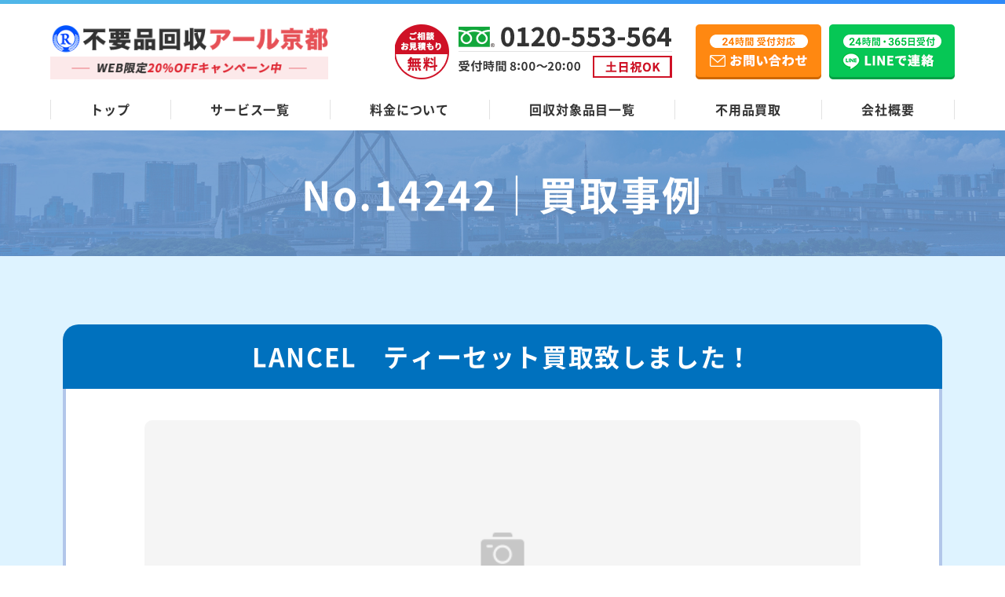

--- FILE ---
content_type: text/html; charset=UTF-8
request_url: https://www.huyouhinkaisyuu-kyoto.com/example/14242/
body_size: 14772
content:
<!DOCTYPE html>
<html lang="ja">

<head prefix="og: http://ogp.me/ns# website: http://ogp.me/ns/website#">
  <meta charset="UTF-8">
  <meta http-equiv="X-UA-Compatible" content="IE=edge">
  <meta name="viewport" content="width=device-width, initial-scale=1.0, viewport-fit=cover">
  <link rel="shortcut icon" href="https://www.huyouhinkaisyuu-kyoto.com/wp-content/themes/huyouhin-kyoto_tpl_A/img/favicon.ico" type="image/vnd.microsoft.ico">


      <title>LANCEL　ティーセット買取致しました！｜京都の不用品回収業者アール 粗大ゴミや家具家電・廃品まで処分</title>
    <meta name="description" content="京都の不用品回収・粗大ゴミ・大型ゴミ処分業者アールの「LANCEL　ティーセット買取致しました！」ページ。家具・家電から廃品・引越しゴミなど様々な不用品を京都全域格安で引き取り！不用品は回収するだけでなくの高価買取も！1点から家丸ごとまで可！最短即日対応OK！24時間365日無料お見積もり！" />
    <link rel="canonical" href="https://www.huyouhinkaisyuu-kyoto.com/example/14242/">
  <link rel="stylesheet" href="https://www.huyouhinkaisyuu-kyoto.com/wp-content/themes/huyouhin-kyoto_tpl_A/css/common.css">
  <link rel="stylesheet" href="https://www.huyouhinkaisyuu-kyoto.com/wp-content/themes/huyouhin-kyoto_tpl_A/css/slick.css">
      <link rel="stylesheet" href="https://www.huyouhinkaisyuu-kyoto.com/wp-content/themes/huyouhin-kyoto_tpl_A/css/underlayer.css">
    <link rel="stylesheet" href="https://www.huyouhinkaisyuu-kyoto.com/wp-content/themes/huyouhin-kyoto_tpl_A/css/example.css">
  
  <!-- コンテナ切り分け用 25.6.10 -->
<!-- Google Tag Manager -->
<script>(function(w,d,s,l,i){w[l]=w[l]||[];w[l].push({'gtm.start':
new Date().getTime(),event:'gtm.js'});var f=d.getElementsByTagName(s)[0],
j=d.createElement(s),dl=l!='dataLayer'?'&l='+l:'';j.async=true;j.src=
'https://www.googletagmanager.com/gtm.js?id='+i+dl;f.parentNode.insertBefore(j,f);
})(window,document,'script','dataLayer','GTM-5NN5RT29');</script>
<!-- End Google Tag Manager -->

      <meta property="og:url" content="https://www.huyouhinkaisyuu-kyoto.com/example/14242/" />
    <meta property="og:type" content="website" />
    <meta property="og:title" content="LANCEL　ティーセット買取致しました！｜京都の不用品回収業者アール 粗大ゴミや家具家電・廃品まで処分" />
    <meta property="og:description" content="京都の不用品回収・粗大ゴミ・大型ゴミ処分業者アールの「LANCEL　ティーセット買取致しました！」ページ。家具・家電から廃品・引越しゴミなど様々な不用品を京都全域格安で引き取り！不用品は回収するだけでなくの高価買取も！1点から家丸ごとまで可！最短即日対応OK！24時間365日無料お見積もり！" />
    <meta property="og:site_name" content="不用品回収アール京都" />
    <meta property="og:image" content="https://www.huyouhinkaisyuu-kyoto.com/wp-content/themes/huyouhin-kyoto_tpl_A/img/top/hero_image.jpg" />
    <meta name="twitter:card" content="summary" />
    <meta name="twitter:title" content="LANCEL　ティーセット買取致しました！｜京都の不用品回収業者アール 粗大ゴミや家具家電・廃品まで処分" />
    <meta name="twitter:description" content="京都の不用品回収・粗大ゴミ・大型ゴミ処分業者アールの「LANCEL　ティーセット買取致しました！」ページ。家具・家電から廃品・引越しゴミなど様々な不用品を京都全域格安で引き取り！不用品は回収するだけでなくの高価買取も！1点から家丸ごとまで可！最短即日対応OK！24時間365日無料お見積もり！" />
    <meta name="twitter:image" content="https://www.huyouhinkaisyuu-kyoto.com/wp-content/themes/huyouhin-kyoto_tpl_A/img/top/hero_image.jpg">
  
  <script data-cfasync="false" data-no-defer="1">var ewww_webp_supported=!1;function check_webp_feature(A,e){var w;e=void 0!==e?e:function(){},ewww_webp_supported?e(ewww_webp_supported):((w=new Image).onload=function(){ewww_webp_supported=0<w.width&&0<w.height,e&&e(ewww_webp_supported)},w.onerror=function(){e&&e(!1)},w.src="data:image/webp;base64,"+{alpha:"UklGRkoAAABXRUJQVlA4WAoAAAAQAAAAAAAAAAAAQUxQSAwAAAARBxAR/Q9ERP8DAABWUDggGAAAABQBAJ0BKgEAAQAAAP4AAA3AAP7mtQAAAA=="}[A])}check_webp_feature("alpha");</script><script data-cfasync="false" data-no-defer="1">var Arrive=function(c,w){"use strict";if(c.MutationObserver&&"undefined"!=typeof HTMLElement){var r,a=0,u=(r=HTMLElement.prototype.matches||HTMLElement.prototype.webkitMatchesSelector||HTMLElement.prototype.mozMatchesSelector||HTMLElement.prototype.msMatchesSelector,{matchesSelector:function(e,t){return e instanceof HTMLElement&&r.call(e,t)},addMethod:function(e,t,r){var a=e[t];e[t]=function(){return r.length==arguments.length?r.apply(this,arguments):"function"==typeof a?a.apply(this,arguments):void 0}},callCallbacks:function(e,t){t&&t.options.onceOnly&&1==t.firedElems.length&&(e=[e[0]]);for(var r,a=0;r=e[a];a++)r&&r.callback&&r.callback.call(r.elem,r.elem);t&&t.options.onceOnly&&1==t.firedElems.length&&t.me.unbindEventWithSelectorAndCallback.call(t.target,t.selector,t.callback)},checkChildNodesRecursively:function(e,t,r,a){for(var i,n=0;i=e[n];n++)r(i,t,a)&&a.push({callback:t.callback,elem:i}),0<i.childNodes.length&&u.checkChildNodesRecursively(i.childNodes,t,r,a)},mergeArrays:function(e,t){var r,a={};for(r in e)e.hasOwnProperty(r)&&(a[r]=e[r]);for(r in t)t.hasOwnProperty(r)&&(a[r]=t[r]);return a},toElementsArray:function(e){return e=void 0!==e&&("number"!=typeof e.length||e===c)?[e]:e}}),e=(l.prototype.addEvent=function(e,t,r,a){a={target:e,selector:t,options:r,callback:a,firedElems:[]};return this._beforeAdding&&this._beforeAdding(a),this._eventsBucket.push(a),a},l.prototype.removeEvent=function(e){for(var t,r=this._eventsBucket.length-1;t=this._eventsBucket[r];r--)e(t)&&(this._beforeRemoving&&this._beforeRemoving(t),(t=this._eventsBucket.splice(r,1))&&t.length&&(t[0].callback=null))},l.prototype.beforeAdding=function(e){this._beforeAdding=e},l.prototype.beforeRemoving=function(e){this._beforeRemoving=e},l),t=function(i,n){var o=new e,l=this,s={fireOnAttributesModification:!1};return o.beforeAdding(function(t){var e=t.target;e!==c.document&&e!==c||(e=document.getElementsByTagName("html")[0]);var r=new MutationObserver(function(e){n.call(this,e,t)}),a=i(t.options);r.observe(e,a),t.observer=r,t.me=l}),o.beforeRemoving(function(e){e.observer.disconnect()}),this.bindEvent=function(e,t,r){t=u.mergeArrays(s,t);for(var a=u.toElementsArray(this),i=0;i<a.length;i++)o.addEvent(a[i],e,t,r)},this.unbindEvent=function(){var r=u.toElementsArray(this);o.removeEvent(function(e){for(var t=0;t<r.length;t++)if(this===w||e.target===r[t])return!0;return!1})},this.unbindEventWithSelectorOrCallback=function(r){var a=u.toElementsArray(this),i=r,e="function"==typeof r?function(e){for(var t=0;t<a.length;t++)if((this===w||e.target===a[t])&&e.callback===i)return!0;return!1}:function(e){for(var t=0;t<a.length;t++)if((this===w||e.target===a[t])&&e.selector===r)return!0;return!1};o.removeEvent(e)},this.unbindEventWithSelectorAndCallback=function(r,a){var i=u.toElementsArray(this);o.removeEvent(function(e){for(var t=0;t<i.length;t++)if((this===w||e.target===i[t])&&e.selector===r&&e.callback===a)return!0;return!1})},this},i=new function(){var s={fireOnAttributesModification:!1,onceOnly:!1,existing:!1};function n(e,t,r){return!(!u.matchesSelector(e,t.selector)||(e._id===w&&(e._id=a++),-1!=t.firedElems.indexOf(e._id)))&&(t.firedElems.push(e._id),!0)}var c=(i=new t(function(e){var t={attributes:!1,childList:!0,subtree:!0};return e.fireOnAttributesModification&&(t.attributes=!0),t},function(e,i){e.forEach(function(e){var t=e.addedNodes,r=e.target,a=[];null!==t&&0<t.length?u.checkChildNodesRecursively(t,i,n,a):"attributes"===e.type&&n(r,i)&&a.push({callback:i.callback,elem:r}),u.callCallbacks(a,i)})})).bindEvent;return i.bindEvent=function(e,t,r){t=void 0===r?(r=t,s):u.mergeArrays(s,t);var a=u.toElementsArray(this);if(t.existing){for(var i=[],n=0;n<a.length;n++)for(var o=a[n].querySelectorAll(e),l=0;l<o.length;l++)i.push({callback:r,elem:o[l]});if(t.onceOnly&&i.length)return r.call(i[0].elem,i[0].elem);setTimeout(u.callCallbacks,1,i)}c.call(this,e,t,r)},i},o=new function(){var a={};function i(e,t){return u.matchesSelector(e,t.selector)}var n=(o=new t(function(){return{childList:!0,subtree:!0}},function(e,r){e.forEach(function(e){var t=e.removedNodes,e=[];null!==t&&0<t.length&&u.checkChildNodesRecursively(t,r,i,e),u.callCallbacks(e,r)})})).bindEvent;return o.bindEvent=function(e,t,r){t=void 0===r?(r=t,a):u.mergeArrays(a,t),n.call(this,e,t,r)},o};d(HTMLElement.prototype),d(NodeList.prototype),d(HTMLCollection.prototype),d(HTMLDocument.prototype),d(Window.prototype);var n={};return s(i,n,"unbindAllArrive"),s(o,n,"unbindAllLeave"),n}function l(){this._eventsBucket=[],this._beforeAdding=null,this._beforeRemoving=null}function s(e,t,r){u.addMethod(t,r,e.unbindEvent),u.addMethod(t,r,e.unbindEventWithSelectorOrCallback),u.addMethod(t,r,e.unbindEventWithSelectorAndCallback)}function d(e){e.arrive=i.bindEvent,s(i,e,"unbindArrive"),e.leave=o.bindEvent,s(o,e,"unbindLeave")}}(window,void 0),ewww_webp_supported=!1;function check_webp_feature(e,t){var r;ewww_webp_supported?t(ewww_webp_supported):((r=new Image).onload=function(){ewww_webp_supported=0<r.width&&0<r.height,t(ewww_webp_supported)},r.onerror=function(){t(!1)},r.src="data:image/webp;base64,"+{alpha:"UklGRkoAAABXRUJQVlA4WAoAAAAQAAAAAAAAAAAAQUxQSAwAAAARBxAR/Q9ERP8DAABWUDggGAAAABQBAJ0BKgEAAQAAAP4AAA3AAP7mtQAAAA==",animation:"UklGRlIAAABXRUJQVlA4WAoAAAASAAAAAAAAAAAAQU5JTQYAAAD/////AABBTk1GJgAAAAAAAAAAAAAAAAAAAGQAAABWUDhMDQAAAC8AAAAQBxAREYiI/gcA"}[e])}function ewwwLoadImages(e){if(e){for(var t=document.querySelectorAll(".batch-image img, .image-wrapper a, .ngg-pro-masonry-item a, .ngg-galleria-offscreen-seo-wrapper a"),r=0,a=t.length;r<a;r++)ewwwAttr(t[r],"data-src",t[r].getAttribute("data-webp")),ewwwAttr(t[r],"data-thumbnail",t[r].getAttribute("data-webp-thumbnail"));for(var i=document.querySelectorAll(".rev_slider ul li"),r=0,a=i.length;r<a;r++){ewwwAttr(i[r],"data-thumb",i[r].getAttribute("data-webp-thumb"));for(var n=1;n<11;)ewwwAttr(i[r],"data-param"+n,i[r].getAttribute("data-webp-param"+n)),n++}for(r=0,a=(i=document.querySelectorAll(".rev_slider img")).length;r<a;r++)ewwwAttr(i[r],"data-lazyload",i[r].getAttribute("data-webp-lazyload"));for(var o=document.querySelectorAll("div.woocommerce-product-gallery__image"),r=0,a=o.length;r<a;r++)ewwwAttr(o[r],"data-thumb",o[r].getAttribute("data-webp-thumb"))}for(var l=document.querySelectorAll("video"),r=0,a=l.length;r<a;r++)ewwwAttr(l[r],"poster",e?l[r].getAttribute("data-poster-webp"):l[r].getAttribute("data-poster-image"));for(var s,c=document.querySelectorAll("img.ewww_webp_lazy_load"),r=0,a=c.length;r<a;r++)e&&(ewwwAttr(c[r],"data-lazy-srcset",c[r].getAttribute("data-lazy-srcset-webp")),ewwwAttr(c[r],"data-srcset",c[r].getAttribute("data-srcset-webp")),ewwwAttr(c[r],"data-lazy-src",c[r].getAttribute("data-lazy-src-webp")),ewwwAttr(c[r],"data-src",c[r].getAttribute("data-src-webp")),ewwwAttr(c[r],"data-orig-file",c[r].getAttribute("data-webp-orig-file")),ewwwAttr(c[r],"data-medium-file",c[r].getAttribute("data-webp-medium-file")),ewwwAttr(c[r],"data-large-file",c[r].getAttribute("data-webp-large-file")),null!=(s=c[r].getAttribute("srcset"))&&!1!==s&&s.includes("R0lGOD")&&ewwwAttr(c[r],"src",c[r].getAttribute("data-lazy-src-webp"))),c[r].className=c[r].className.replace(/\bewww_webp_lazy_load\b/,"");for(var w=document.querySelectorAll(".ewww_webp"),r=0,a=w.length;r<a;r++)e?(ewwwAttr(w[r],"srcset",w[r].getAttribute("data-srcset-webp")),ewwwAttr(w[r],"src",w[r].getAttribute("data-src-webp")),ewwwAttr(w[r],"data-orig-file",w[r].getAttribute("data-webp-orig-file")),ewwwAttr(w[r],"data-medium-file",w[r].getAttribute("data-webp-medium-file")),ewwwAttr(w[r],"data-large-file",w[r].getAttribute("data-webp-large-file")),ewwwAttr(w[r],"data-large_image",w[r].getAttribute("data-webp-large_image")),ewwwAttr(w[r],"data-src",w[r].getAttribute("data-webp-src"))):(ewwwAttr(w[r],"srcset",w[r].getAttribute("data-srcset-img")),ewwwAttr(w[r],"src",w[r].getAttribute("data-src-img"))),w[r].className=w[r].className.replace(/\bewww_webp\b/,"ewww_webp_loaded");window.jQuery&&jQuery.fn.isotope&&jQuery.fn.imagesLoaded&&(jQuery(".fusion-posts-container-infinite").imagesLoaded(function(){jQuery(".fusion-posts-container-infinite").hasClass("isotope")&&jQuery(".fusion-posts-container-infinite").isotope()}),jQuery(".fusion-portfolio:not(.fusion-recent-works) .fusion-portfolio-wrapper").imagesLoaded(function(){jQuery(".fusion-portfolio:not(.fusion-recent-works) .fusion-portfolio-wrapper").isotope()}))}function ewwwWebPInit(e){ewwwLoadImages(e),ewwwNggLoadGalleries(e),document.arrive(".ewww_webp",function(){ewwwLoadImages(e)}),document.arrive(".ewww_webp_lazy_load",function(){ewwwLoadImages(e)}),document.arrive("videos",function(){ewwwLoadImages(e)}),"loading"==document.readyState?document.addEventListener("DOMContentLoaded",ewwwJSONParserInit):("undefined"!=typeof galleries&&ewwwNggParseGalleries(e),ewwwWooParseVariations(e))}function ewwwAttr(e,t,r){null!=r&&!1!==r&&e.setAttribute(t,r)}function ewwwJSONParserInit(){"undefined"!=typeof galleries&&check_webp_feature("alpha",ewwwNggParseGalleries),check_webp_feature("alpha",ewwwWooParseVariations)}function ewwwWooParseVariations(e){if(e)for(var t=document.querySelectorAll("form.variations_form"),r=0,a=t.length;r<a;r++){var i=t[r].getAttribute("data-product_variations"),n=!1;try{for(var o in i=JSON.parse(i))void 0!==i[o]&&void 0!==i[o].image&&(void 0!==i[o].image.src_webp&&(i[o].image.src=i[o].image.src_webp,n=!0),void 0!==i[o].image.srcset_webp&&(i[o].image.srcset=i[o].image.srcset_webp,n=!0),void 0!==i[o].image.full_src_webp&&(i[o].image.full_src=i[o].image.full_src_webp,n=!0),void 0!==i[o].image.gallery_thumbnail_src_webp&&(i[o].image.gallery_thumbnail_src=i[o].image.gallery_thumbnail_src_webp,n=!0),void 0!==i[o].image.thumb_src_webp&&(i[o].image.thumb_src=i[o].image.thumb_src_webp,n=!0));n&&ewwwAttr(t[r],"data-product_variations",JSON.stringify(i))}catch(e){}}}function ewwwNggParseGalleries(e){if(e)for(var t in galleries){var r=galleries[t];galleries[t].images_list=ewwwNggParseImageList(r.images_list)}}function ewwwNggLoadGalleries(e){e&&document.addEventListener("ngg.galleria.themeadded",function(e,t){window.ngg_galleria._create_backup=window.ngg_galleria.create,window.ngg_galleria.create=function(e,t){var r=$(e).data("id");return galleries["gallery_"+r].images_list=ewwwNggParseImageList(galleries["gallery_"+r].images_list),window.ngg_galleria._create_backup(e,t)}})}function ewwwNggParseImageList(e){for(var t in e){var r=e[t];if(void 0!==r["image-webp"]&&(e[t].image=r["image-webp"],delete e[t]["image-webp"]),void 0!==r["thumb-webp"]&&(e[t].thumb=r["thumb-webp"],delete e[t]["thumb-webp"]),void 0!==r.full_image_webp&&(e[t].full_image=r.full_image_webp,delete e[t].full_image_webp),void 0!==r.srcsets)for(var a in r.srcsets)nggSrcset=r.srcsets[a],void 0!==r.srcsets[a+"-webp"]&&(e[t].srcsets[a]=r.srcsets[a+"-webp"],delete e[t].srcsets[a+"-webp"]);if(void 0!==r.full_srcsets)for(var i in r.full_srcsets)nggFSrcset=r.full_srcsets[i],void 0!==r.full_srcsets[i+"-webp"]&&(e[t].full_srcsets[i]=r.full_srcsets[i+"-webp"],delete e[t].full_srcsets[i+"-webp"])}return e}check_webp_feature("alpha",ewwwWebPInit);</script><meta name='robots' content='max-image-preview:large' />
<link rel='stylesheet' id='classic-theme-styles-css' href='https://www.huyouhinkaisyuu-kyoto.com/wp-includes/css/classic-themes.min.css?ver=1' type='text/css' media='all' />
<script type='text/javascript' src='https://www.huyouhinkaisyuu-kyoto.com/wp-content/themes/huyouhin-kyoto_tpl_A/js/jquery-3.3.1.min.js?ver=3.3.1' id='jquery-js'></script>
<noscript><style>.lazyload[data-src]{display:none !important;}</style></noscript><style>.lazyload{background-image:none !important;}.lazyload:before{background-image:none !important;}</style></head>

<body>
<script data-cfasync="false" data-no-defer="1">if(typeof ewww_webp_supported==="undefined"){var ewww_webp_supported=!1}if(ewww_webp_supported){document.body.classList.add("webp-support")}</script>
  <!-- コンテナ切り分け用 25.6.10 -->
<!-- Google Tag Manager (noscript) -->
<noscript><iframe src="https://www.googletagmanager.com/ns.html?id=GTM-5NN5RT29"
height="0" width="0" style="display:none;visibility:hidden"></iframe></noscript>
<!-- End Google Tag Manager (noscript) -->

  <header class="header_area">
    <div class="header_wrap">
      <a href="/" class="logo hover_white">
        <picture>
          <source media="(max-width:568px)"  data-srcset="https://www.huyouhinkaisyuu-kyoto.com/wp-content/themes/huyouhin-kyoto_tpl_A/img/common/logo_set_sp.png">
          <img src="[data-uri]" alt="京都の不用品回収・粗大ゴミ処分業者アール" height="76" width="388" data-src="https://www.huyouhinkaisyuu-kyoto.com/wp-content/themes/huyouhin-kyoto_tpl_A/img/common/logo_set.png" decoding="async" class="lazyload"><noscript><img src="https://www.huyouhinkaisyuu-kyoto.com/wp-content/themes/huyouhin-kyoto_tpl_A/img/common/logo_set.png" alt="京都の不用品回収・粗大ゴミ処分業者アール" height="76" width="388" data-eio="l"></noscript>
        </picture>
      </a>

      <a href="tel:0120-553-564" class="hd_tel pc"><img src="[data-uri]" alt="ご相談・お見積もり無料" width="353" height="70" data-src="https://www.huyouhinkaisyuu-kyoto.com/wp-content/themes/huyouhin-kyoto_tpl_A/img/common/hd_tel.png" decoding="async" class="lazyload"><noscript><img src="https://www.huyouhinkaisyuu-kyoto.com/wp-content/themes/huyouhin-kyoto_tpl_A/img/common/hd_tel.png" alt="ご相談・お見積もり無料" width="353" height="70" data-eio="l"></noscript></a>
      <a href="/contact/" class="hd_mail hover_white pc"><img src="[data-uri]" alt="24時間受付対応 メールお問い合わせ" width="160" height="70" data-src="https://www.huyouhinkaisyuu-kyoto.com/wp-content/themes/huyouhin-kyoto_tpl_A/img/common/mail_btn.png" decoding="async" class="lazyload"><noscript><img src="https://www.huyouhinkaisyuu-kyoto.com/wp-content/themes/huyouhin-kyoto_tpl_A/img/common/mail_btn.png" alt="24時間受付対応 メールお問い合わせ" width="160" height="70" data-eio="l"></noscript></a>
      <a href="https://line.me/R/ti/p/%40uau6898r" class="hd_line hover_white pc"><img src="[data-uri]" alt="24時間受付対応 LINEお問い合わせ" width="160" height="70" data-src="https://www.huyouhinkaisyuu-kyoto.com/wp-content/themes/huyouhin-kyoto_tpl_A/img/common/line_btn.png" decoding="async" class="lazyload"><noscript><img src="https://www.huyouhinkaisyuu-kyoto.com/wp-content/themes/huyouhin-kyoto_tpl_A/img/common/line_btn.png" alt="24時間受付対応 LINEお問い合わせ" width="160" height="70" data-eio="l"></noscript></a>
      <a class="menu_box" href="#gmenu">
        <div class="menu_btn">
          <span></span>
          <span></span>
          <span></span>
          <span class="txt"></span>
        </div>
      </a>
    </div>
    <nav class="global_nav">
      <ul class="row space-btw">
        <li><a href="/">トップ</a></li>
        <li><a href="/service-list/">サービス一覧</a></li>
        <li><a href="/price/">料金について</a></li>
        <li><a href="/items/">回収対象品目一覧</a></li>
        <li><a href="/purchase/">不用品買取</a></li>
        <li><a href="/company/">会社概要</a></li>
      </ul>
    </nav>
  </header>
  <div class="menu_content">
    <ul>
      <li><a href="/">トップ</a></li>
      <li><a href="/service-list/">サービス一覧</a></li>
      <li><a href="/price/">料金について</a></li>
      <li><a href="/items/">回収対象品目一覧</a></li>
      <li><a href="/purchase/">買取サービス</a></li>
      <li><a href="/beginner/">初めての方へ</a></li>
      <li><a href="/advantage/">当社の強み</a></li>
      <li><a href="/flow/">サービスの流れ</a></li>
      <li><a href="/faq/">よくあるご質問</a></li>
      <li><a href="/company/">会社概要</a></li>
    </ul>
    <div class="cv_box">
      <div class="camp_ttl">
        <p class="txt_white center">WEB限定<span class="txt_color">20%OFFキャンペーン中</span></p>
      </div>
      <div class="btn_area row js-center">
        <a href="tel:0120-553-564" class="tel"><img src="[data-uri]" alt="ご相談・お見積もり無料" width="440" height="130" data-src="https://www.huyouhinkaisyuu-kyoto.com/wp-content/themes/huyouhin-kyoto_tpl_A/img/common/tel_sp-menu.png" decoding="async" class="lazyload ewww_webp_lazy_load" data-src-webp="https://www.huyouhinkaisyuu-kyoto.com/wp-content/themes/huyouhin-kyoto_tpl_A/img/common/tel_sp-menu.png.webp"><noscript><img src="https://www.huyouhinkaisyuu-kyoto.com/wp-content/themes/huyouhin-kyoto_tpl_A/img/common/tel_sp-menu.png" alt="ご相談・お見積もり無料" width="440" height="130" data-eio="l"></noscript></a>
        <a href="/contact/"><img src="[data-uri]" alt="24時間受付対応 メールお問い合わせ" width="155" height="130" data-src="https://www.huyouhinkaisyuu-kyoto.com/wp-content/themes/huyouhin-kyoto_tpl_A/img/common/mail_sp-menu.png" decoding="async" class="lazyload"><noscript><img src="https://www.huyouhinkaisyuu-kyoto.com/wp-content/themes/huyouhin-kyoto_tpl_A/img/common/mail_sp-menu.png" alt="24時間受付対応 メールお問い合わせ" width="155" height="130" data-eio="l"></noscript></a>
        <a href="https://line.me/R/ti/p/%40uau6898r"><img src="[data-uri]" alt="24時間受付対応 LINEお問い合わせ" width="155" height="130" data-src="https://www.huyouhinkaisyuu-kyoto.com/wp-content/themes/huyouhin-kyoto_tpl_A/img/common/line_sp-menu.png" decoding="async" class="lazyload"><noscript><img src="https://www.huyouhinkaisyuu-kyoto.com/wp-content/themes/huyouhin-kyoto_tpl_A/img/common/line_sp-menu.png" alt="24時間受付対応 LINEお問い合わせ" width="155" height="130" data-eio="l"></noscript></a>
      </div>
    </div>
  </div><div id="sub_main">
  <div class="inner sub_main_content">
    <h1 class="ttl center">No.14242｜買取事例</h1>
  </div>
</div>

<section class="lg_inner_space bg_lightblue">
  <div class="inner">
    <div class="breadcrumbs under_page" typeof="BreadcrumbList" vocab="https://schema.org/">
          </div>

                <div class="example_content_box bg_white md_radius sp_side_margin">
      <h2 class="ttl txt_white center">LANCEL　ティーセット買取致しました！</h2>
      <div class="example_content">
        <div class="photo">
                      <img src="[data-uri]" alt="No Image" width="356" height="220" data-src="https://www.huyouhinkaisyuu-kyoto.com/wp-content/themes/huyouhin-kyoto_tpl_A/img/example/no-image.png" decoding="async" class="lazyload"><noscript><img src="https://www.huyouhinkaisyuu-kyoto.com/wp-content/themes/huyouhin-kyoto_tpl_A/img/example/no-image.png" alt="No Image" width="356" height="220" data-eio="l"></noscript>
                  </div>
        <p><p>いつもお世話になっております！</p>
<p>不要品回収ＧＥＴです！！</p>
<p>めっきり寒くなってきました。朝は布団から出にくく</p>
<p>二度寝してしまいそうです！（笑）</p>
<p>本日ご紹介させて頂く買取商品はこちらになっております！</p>
<p>LANSELのティーセットです。</p>
<p>もちろん箱などに入っていると、さらに高価買取の対象ですが</p>
<p>このようなむき出しのままでも結構です！</p>
<p>みなさん食器棚の中身もう一度確認してみて下さい！我々にとっては宝の山なのです！</p>
<p>食器なども簡単に処分できるのですが、実際は埋立ての対象になっており</p>
<p>ゴミを扱う側としては、大変手間がかかってきてしまうのです。</p>
<p>そこで、弊社ではむき出しであっても、状態がきれいであればリユースさせて頂いております！</p>
<p>もちろん、今回ご紹介しておりますメーカー品以外でも、海外貿易に出したり無駄には一切しておりません</p>
<p>最後にもう一度お伝え致します！</p>
<p>食器棚をもう一度ご確認下さい。あっと思ったらＧＥＴまでご連絡下さい。</p>
<p>おまちしております。</p>
</p>
      </div>
    </div>
    
    <nav class="post_under_nav">
      <ul>
        <li class="nav-left"><a href="https://www.huyouhinkaisyuu-kyoto.com/example/14241/" rel="prev"><span>前へ</span></a></li>
        <li class="nav-center"><a href="https://www.huyouhinkaisyuu-kyoto.com/example/">一覧へ</a></li>
        <li class="nav-right"><a href="https://www.huyouhinkaisyuu-kyoto.com/example/14243/" rel="next"><span>次へ</span></a></li>
      </ul>
    </nav>
  </div>
</section>

<section class="lg_inner_space">
  <div class="inner">
  <h2 class="ttl_under_bar center">最新の買取事例</h2>
      <ul class="example_list wrap space-btw">
          <li class="bg_gray md_radius">
        <h3 class="ttl txt_white">ビクセン 天体望遠鏡を買い取りました</h3>
        <div class="photo">
                        <img src="[data-uri]" alt="ビクセン 天体望遠鏡を買い取りました" width="1200" height="900" data-src="https://www.huyouhinkaisyuu-kyoto.com/wp-content/uploads/2021/11/Kyoto-Vixen-telescope-with-tripod.jpg" decoding="async" class="lazyload ewww_webp_lazy_load" data-src-webp="https://www.huyouhinkaisyuu-kyoto.com/wp-content/uploads/2021/11/Kyoto-Vixen-telescope-with-tripod.jpg.webp"><noscript><img src="https://www.huyouhinkaisyuu-kyoto.com/wp-content/uploads/2021/11/Kyoto-Vixen-telescope-with-tripod.jpg" alt="ビクセン 天体望遠鏡を買い取りました" width="1200" height="900" data-eio="l"></noscript>
                  </div>
        <div class="txt_box">
          <p>
            平素より当社のホームページをご覧いただき誠にありがとうございます。京都で不用品回収を承っている不用品回収GET京都です。
&nbsp;
…          </p>
          <div class="btn_border">
            <a href="https://www.huyouhinkaisyuu-kyoto.com/example/15658/">詳しく見る</a>
          </div>
        </div>
      </li>
            <li class="bg_gray md_radius">
        <h3 class="ttl txt_white">ZIPPO フィリップモリスを買い取りました</h3>
        <div class="photo">
                        <img src="[data-uri]" alt="ZIPPO フィリップモリスを買い取りました" width="1200" height="900" data-src="https://www.huyouhinkaisyuu-kyoto.com/wp-content/uploads/2021/10/Kyoto-ZIPPO-PHILIP-MORRIS.jpg" decoding="async" class="lazyload ewww_webp_lazy_load" data-src-webp="https://www.huyouhinkaisyuu-kyoto.com/wp-content/uploads/2021/10/Kyoto-ZIPPO-PHILIP-MORRIS.jpg.webp"><noscript><img src="https://www.huyouhinkaisyuu-kyoto.com/wp-content/uploads/2021/10/Kyoto-ZIPPO-PHILIP-MORRIS.jpg" alt="ZIPPO フィリップモリスを買い取りました" width="1200" height="900" data-eio="l"></noscript>
                  </div>
        <div class="txt_box">
          <p>
            平素より当社のホームページをご覧いただき誠にありがとうございます。

京都で不用品回収を承っている不用品回収GET京都です。


…          </p>
          <div class="btn_border">
            <a href="https://www.huyouhinkaisyuu-kyoto.com/example/15578/">詳しく見る</a>
          </div>
        </div>
      </li>
            <li class="bg_gray md_radius">
        <h3 class="ttl txt_white">ムーミン ガーデンライトを買い取りました</h3>
        <div class="photo">
                        <img src="[data-uri]" alt="ムーミン ガーデンライトを買い取りました" width="1200" height="900" data-src="https://www.huyouhinkaisyuu-kyoto.com/wp-content/uploads/2021/09/Kyoto-Moomins-garden-light.jpg" decoding="async" class="lazyload ewww_webp_lazy_load" data-src-webp="https://www.huyouhinkaisyuu-kyoto.com/wp-content/uploads/2021/09/Kyoto-Moomins-garden-light.jpg.webp"><noscript><img src="https://www.huyouhinkaisyuu-kyoto.com/wp-content/uploads/2021/09/Kyoto-Moomins-garden-light.jpg" alt="ムーミン ガーデンライトを買い取りました" width="1200" height="900" data-eio="l"></noscript>
                  </div>
        <div class="txt_box">
          <p>
            平素より当社のホームページをご覧いただき誠にありがとうございます。

京都で不用品回収を承っている不用品回収GET京都です。


…          </p>
          <div class="btn_border">
            <a href="https://www.huyouhinkaisyuu-kyoto.com/example/15486/">詳しく見る</a>
          </div>
        </div>
      </li>
          </ul>
  </div>
</section>


<section class="cv_area">
  <div class="cv_ttl_box">
    <div class="inner">
      <h2 class="cv_ttl"><span class="size_small">ご相談・お見積もり無料</span><span class="txt_yellow">お気軽にお問い合わせを！</span></h2>
    </div>
  </div>
  <div class="cv_content">
    <div class="inner">
      <div class="google_pr">
        <div class="fr_thick">
          <div class="circle">
            <p class="cv_goole_txt">Google口コミ<br class="br-pc"><span class="star_num">★4.7</span><span class="star_acquire">獲得</span></p>
            <p class="star_rating"><span class="star5_rating" data-rate="4.8"></span></p>
          </div>
        </div>
      </div>
      <div class="cv_box md_radius bg_white">
        <dl class="camp">
          <dt class="center">
            <p><span>WEB限定 割引キャンペーン</span></p>
          </dt>
          <dd class="center">
            <p>見積もり価格から<br class="br-sp"><span class="txt_color">20%OFF割引</span>を実施中！</p>
          </dd>
        </dl>
        <div class="btn_box_wrapper">
          <div class="btn_box">
            <a href="tel:0120-553-564">
              <picture>
                <source media="(max-width:568px)"  data-srcset="https://www.huyouhinkaisyuu-kyoto.com/wp-content/themes/huyouhin-kyoto_tpl_A/img/common/cv_tel_sp.png">
                <img src="[data-uri]" class="tel lazyload" alt="0120-553-564 年中無休・通話無料" width="506" height="103" data-src="https://www.huyouhinkaisyuu-kyoto.com/wp-content/themes/huyouhin-kyoto_tpl_A/img/common/cv_tel.png" decoding="async"><noscript><img src="https://www.huyouhinkaisyuu-kyoto.com/wp-content/themes/huyouhin-kyoto_tpl_A/img/common/cv_tel.png" class="tel" alt="0120-553-564 年中無休・通話無料" width="506" height="103" data-eio="l"></noscript>
              </picture>
            </a>
            <div class="row space-btw">
              <a href="/contact/" class="hover_white">
                <picture>
                  <source media="(max-width:568px)"  data-srcset="https://www.huyouhinkaisyuu-kyoto.com/wp-content/themes/huyouhin-kyoto_tpl_A/img/common/cv_mail_btn_sp.png.webp" type="image/webp"><source media="(max-width:568px)"  data-srcset="https://www.huyouhinkaisyuu-kyoto.com/wp-content/themes/huyouhin-kyoto_tpl_A/img/common/cv_mail_btn_sp.png">
                  <img src="[data-uri]" alt="24時間無料見積もり受付 メールでお問い合わせ" width="308" height="90" data-src="https://www.huyouhinkaisyuu-kyoto.com/wp-content/themes/huyouhin-kyoto_tpl_A/img/common/cv_mail_btn.png" decoding="async" class="lazyload"><noscript><img src="https://www.huyouhinkaisyuu-kyoto.com/wp-content/themes/huyouhin-kyoto_tpl_A/img/common/cv_mail_btn.png" alt="24時間無料見積もり受付 メールでお問い合わせ" width="308" height="90" data-eio="l"></noscript>
                </picture>
              </a>
              <a href="https://line.me/R/ti/p/%40uau6898r" class="hover_white">
                <picture>
                  <source media="(max-width:568px)"  data-srcset="https://www.huyouhinkaisyuu-kyoto.com/wp-content/themes/huyouhin-kyoto_tpl_A/img/common/cv_line_btn_sp.png.webp" type="image/webp"><source media="(max-width:568px)"  data-srcset="https://www.huyouhinkaisyuu-kyoto.com/wp-content/themes/huyouhin-kyoto_tpl_A/img/common/cv_line_btn_sp.png">
                  <img src="[data-uri]" alt="24時間無料見積もり受付 LINEでお問い合わせ" width="308" height="90" data-src="https://www.huyouhinkaisyuu-kyoto.com/wp-content/themes/huyouhin-kyoto_tpl_A/img/common/cv_line_btn.png" decoding="async" class="lazyload"><noscript><img src="https://www.huyouhinkaisyuu-kyoto.com/wp-content/themes/huyouhin-kyoto_tpl_A/img/common/cv_line_btn.png" alt="24時間無料見積もり受付 LINEでお問い合わせ" width="308" height="90" data-eio="l"></noscript>
                </picture>
              </a>

            </div>
          </div>
        </div>
      </div>

    </div>
  </div>
</section><section id="service_area" class="lg_inner_space">
  <div class="inner">
    <h2 class="ttl_section_top">不用品回収アール京都の<br><span class="txt_primarycolor size_large before_icon">サービス対応エリア</span></h2>
    <div class="intro_box">
      <div class="txt_box bg_white sm_radius">
        <h3 class="ttl"><span class="txt_keycolor">京都の不用品回収なら</span><br>アールにお任せください！</h3>
                <p>不用品回収アールは京都市内を中心に京都府内全域で「激安」「迅速」「丁寧」な不用品回収・大型ゴミ・粗大ゴミ処分を行う業者です。<br>廃品回収や引越し・大掃除に伴う大量のゴミ回収、ゴミ屋敷の清掃など、様々なシチュエーションでご利用いただけます。<br>
            廃品の買取、引き取りにも対応しておりますので、不用品・粗大ゴミの処分を京都府でご検討中の方は、ぜひ一度当社へご相談ください。<br>
            お見積もりは24時間承りますので、まずはご相談を。</p>
              </div>
      <img src="[data-uri]" alt="最短即日で駆けつけ！" width="380" height="361" data-src="https://www.huyouhinkaisyuu-kyoto.com/wp-content/themes/huyouhin-kyoto_tpl_A/img/top/area_image.png" decoding="async" class="lazyload"><noscript><img src="https://www.huyouhinkaisyuu-kyoto.com/wp-content/themes/huyouhin-kyoto_tpl_A/img/top/area_image.png" alt="最短即日で駆けつけ！" width="380" height="361" data-eio="l"></noscript>
    </div>

    <div class="area_box">
      <h3 class="ttl_stripe top_radius center">京都府内の<br class="br-sp">サービス対応エリア</h3>
      <ul class="bg_white wrap">
<!-- 対応エリア　地域別-->
            <li><a href="https://www.huyouhinkaisyuu-kyoto.com/area/fushimiku/">京都市伏見区</a></li>
            <li><a href="https://www.huyouhinkaisyuu-kyoto.com/area/ukyoku/">京都市右京区</a></li>
            <li><a href="https://www.huyouhinkaisyuu-kyoto.com/area/sakyoku/">京都市左京区</a></li>
            <li><a href="https://www.huyouhinkaisyuu-kyoto.com/area/nishikyoku/">京都市西京区</a></li>
            <li><a href="https://www.huyouhinkaisyuu-kyoto.com/area/yamashinaku/">京都市山科区</a></li>
            <li><a href="https://www.huyouhinkaisyuu-kyoto.com/area/kitaku/">京都市北区</a></li>
            <li><a href="https://www.huyouhinkaisyuu-kyoto.com/area/nakagyoku/">京都市中京区</a></li>
            <li><a href="https://www.huyouhinkaisyuu-kyoto.com/area/minamiku/">京都市南区</a></li>
            <li><a href="https://www.huyouhinkaisyuu-kyoto.com/area/kamigyoku/">京都市上京区</a></li>
            <li><a href="https://www.huyouhinkaisyuu-kyoto.com/area/shimogyoku/">京都市下京区</a></li>
            <li><a href="https://www.huyouhinkaisyuu-kyoto.com/area/higashiyamaku/">京都市東山区</a></li>
            <li><a href="https://www.huyouhinkaisyuu-kyoto.com/area/ujishi/">宇治市</a></li>
            <li><a href="https://www.huyouhinkaisyuu-kyoto.com/area/kameoka/">亀岡市</a></li>
            <li><a href="https://www.huyouhinkaisyuu-kyoto.com/area/joyo/">城陽市</a></li>
            <li><a href="https://www.huyouhinkaisyuu-kyoto.com/area/nagaokakyo/">長岡京市</a></li>
            <li><a href="https://www.huyouhinkaisyuu-kyoto.com/area/yawata/">八幡市</a></li>
            <li><a href="https://www.huyouhinkaisyuu-kyoto.com/area/kizugawashi/">木津川市</a></li>
            <li><a href="https://www.huyouhinkaisyuu-kyoto.com/area/kyoutanabeshi/">京田辺市</a></li>
            <li><a href="https://www.huyouhinkaisyuu-kyoto.com/area/kyoutangoshi/">京丹後市</a></li>
            <li><a href="https://www.huyouhinkaisyuu-kyoto.com/area/mukou/">向日市</a></li>
            <li><a href="https://www.huyouhinkaisyuu-kyoto.com/area/ayabeshi/">綾部市</a></li>
            <li><a href="https://www.huyouhinkaisyuu-kyoto.com/area/nantanshi/">南丹市</a></li>
            <li><a href="https://www.huyouhinkaisyuu-kyoto.com/area/miyazushi/">宮津市</a></li>
            <li><a href="https://www.huyouhinkaisyuu-kyoto.com/area/oyamazaki/">大山崎町</a></li>
            <li><a href="https://www.huyouhinkaisyuu-kyoto.com/area/kugoyama/">久御山町</a></li>
            <li><a href="https://www.huyouhinkaisyuu-kyoto.com/area/ide/">井手町</a></li>
            <li><a href="https://www.huyouhinkaisyuu-kyoto.com/area/uzitahara/">宇治田原町</a></li>
            <li><a href="https://www.huyouhinkaisyuu-kyoto.com/area/kasagi/">笠置町</a></li>
            <li><a href="https://www.huyouhinkaisyuu-kyoto.com/area/wazuka/">和束町</a></li>
            <li><a href="https://www.huyouhinkaisyuu-kyoto.com/area/seika/">精華町</a></li>
            <li><a href="https://www.huyouhinkaisyuu-kyoto.com/area/minamiyamashiro/">南山城村</a></li>
            <li><a href="https://www.huyouhinkaisyuu-kyoto.com/area/kyoutanba/">京丹波町</a></li>
            <li><a href="https://www.huyouhinkaisyuu-kyoto.com/area/ine/">伊根町</a></li>
            <li><a href="https://www.huyouhinkaisyuu-kyoto.com/area/yosano/">与謝野町</a></li>
            <li><a href="https://www.huyouhinkaisyuu-kyoto.com/area/maizurushi/">舞鶴市</a></li>
            <li><a href="https://www.huyouhinkaisyuu-kyoto.com/area/fukuchiyamashi/">福知山市</a></li>
      </ul>
    </div>
    <div class="bnr_box">
      <img src="[data-uri]" alt="各種クレジットカードがご利用いただけます" width="540" height="238" data-src="https://www.huyouhinkaisyuu-kyoto.com/wp-content/themes/huyouhin-kyoto_tpl_A/img/common/bnr_credit.jpg" decoding="async" class="lazyload ewww_webp_lazy_load" data-src-webp="https://www.huyouhinkaisyuu-kyoto.com/wp-content/themes/huyouhin-kyoto_tpl_A/img/common/bnr_credit.jpg.webp"><noscript><img src="https://www.huyouhinkaisyuu-kyoto.com/wp-content/themes/huyouhin-kyoto_tpl_A/img/common/bnr_credit.jpg" alt="各種クレジットカードがご利用いただけます" width="540" height="238" data-eio="l"></noscript>
      <!--img src="https://www.huyouhinkaisyuu-kyoto.com/wp-content/themes/huyouhin-kyoto_tpl_A/img/common/bnr_insurance.jpg" alt="万が一の際には損害賠償保険" width="540" height="238"-->
    </div>
    <div class="general_bnrbox">
        <a href="https://www.nta.go.jp/taxes/shiraberu/zeimokubetsu/shohi/keigenzeiritsu/invoice_about.htm" target="_blank">
        <picture>
          <source media="(max-width:568px)"  data-srcset="https://www.huyouhinkaisyuu-kyoto.com/wp-content/themes/huyouhin-kyoto_tpl_A/img/common/invoice_bnr_sp.png">
          <img src="[data-uri]" alt="当店は登録済事業者です" width="1120" height="320" data-src="https://www.huyouhinkaisyuu-kyoto.com/wp-content/themes/huyouhin-kyoto_tpl_A/img/common/invoice_bnr.png" decoding="async" class="lazyload"><noscript><img src="https://www.huyouhinkaisyuu-kyoto.com/wp-content/themes/huyouhin-kyoto_tpl_A/img/common/invoice_bnr.png" alt="当店は登録済事業者です" width="1120" height="320" data-eio="l"></noscript>
        </picture>
        </a>
    </div>
  </div>
</section>

<div class="fixed_footer">
    <div class="camp sp"><p>WEB限定<span class="txt_color">20%OFFキャンペーン中</span></p></div>
    <div class="footer_content row al-center">
      <a href="/" class="logo pc">
        <img src="[data-uri]" alt="京都の不用品回収・粗大ゴミ処分業者アール" width="370" height="66" data-src="https://www.huyouhinkaisyuu-kyoto.com/wp-content/themes/huyouhin-kyoto_tpl_A/img/common/logo_set.png" decoding="async" class="lazyload ewww_webp_lazy_load" data-src-webp="https://www.huyouhinkaisyuu-kyoto.com/wp-content/themes/huyouhin-kyoto_tpl_A/img/common/logo_set.png.webp"><noscript><img src="https://www.huyouhinkaisyuu-kyoto.com/wp-content/themes/huyouhin-kyoto_tpl_A/img/common/logo_set.png" alt="京都の不用品回収・粗大ゴミ処分業者アール" width="370" height="66" data-eio="l"></noscript>
      </a>
      <a href="tel:0120-553-564" class="tel">
        <picture>
          <source media="(max-width:568px)" srcset="https://www.huyouhinkaisyuu-kyoto.com/wp-content/themes/huyouhin-kyoto_tpl_A/img/common/tel_sp-menu.png.webp" type="image/webp"><source media="(max-width:568px)" srcset="https://www.huyouhinkaisyuu-kyoto.com/wp-content/themes/huyouhin-kyoto_tpl_A/img/common/tel_sp-menu.png">
          <img src="[data-uri]" alt="ご相談・お見積もり無料" width="353" height="70" data-src="https://www.huyouhinkaisyuu-kyoto.com/wp-content/themes/huyouhin-kyoto_tpl_A/img/common/hd_tel.png" decoding="async" class="lazyload"><noscript><img src="https://www.huyouhinkaisyuu-kyoto.com/wp-content/themes/huyouhin-kyoto_tpl_A/img/common/hd_tel.png" alt="ご相談・お見積もり無料" width="353" height="70" data-eio="l"></noscript>
        </picture>
      </a>
      <a href="/contact/" class="mail hover_white">
        <picture>
          <source media="(max-width:568px)"  data-srcset="https://www.huyouhinkaisyuu-kyoto.com/wp-content/themes/huyouhin-kyoto_tpl_A/img/common/mail_sp-menu.png">
          <img src="[data-uri]" alt="24時間受付対応 メールでお問い合わせ" width="160" height="70" data-src="https://www.huyouhinkaisyuu-kyoto.com/wp-content/themes/huyouhin-kyoto_tpl_A/img/common/mail_btn.png" decoding="async" class="lazyload"><noscript><img src="https://www.huyouhinkaisyuu-kyoto.com/wp-content/themes/huyouhin-kyoto_tpl_A/img/common/mail_btn.png" alt="24時間受付対応 メールでお問い合わせ" width="160" height="70" data-eio="l"></noscript>
        </picture>
      </a>
      <a href="https://line.me/R/ti/p/%40uau6898r" class="line hover_white">
        <picture>
          <source media="(max-width:568px)"  data-srcset="https://www.huyouhinkaisyuu-kyoto.com/wp-content/themes/huyouhin-kyoto_tpl_A/img/common/line_sp-menu.png">
          <img src="[data-uri]" alt="24時間・365日受付 LINEでお問い合わせ" width="160" height="70" data-src="https://www.huyouhinkaisyuu-kyoto.com/wp-content/themes/huyouhin-kyoto_tpl_A/img/common/line_btn.png" decoding="async" class="lazyload"><noscript><img src="https://www.huyouhinkaisyuu-kyoto.com/wp-content/themes/huyouhin-kyoto_tpl_A/img/common/line_btn.png" alt="24時間・365日受付 LINEでお問い合わせ" width="160" height="70" data-eio="l"></noscript>
        </picture>
      </a>
    </div>
  </div>
  <footer>
    <div class="inner">
      <a href="/"><img src="[data-uri]" class="logo lazyload" alt="京都の不用品回収・粗大ゴミ処分業者アール" width="424" height="34" data-src="https://www.huyouhinkaisyuu-kyoto.com/wp-content/themes/huyouhin-kyoto_tpl_A/img/common/ft_logo.png" decoding="async"><noscript><img src="https://www.huyouhinkaisyuu-kyoto.com/wp-content/themes/huyouhin-kyoto_tpl_A/img/common/ft_logo.png" class="logo" alt="京都の不用品回収・粗大ゴミ処分業者アール" width="424" height="34" data-eio="l"></noscript></a>
      <div class="company_info">
        <p class="name">不用品回収アール京都</p>
        <p>〒612-8486 京都府京都市伏見区<br class="br-sp">羽束師古川町293-2<br>
          <span class="tel">Tel：0120-553-564</span>
        </p>
        <ul>
          <li><a href="https://www.keishicho.metro.tokyo.lg.jp/tetsuzuki/kobutsu/tetsuzuki/kyoka.html" target="_blank">古物商許可番号</a>：第612231430017号</li>
          <li>遺品整理士・<a href="https://www.is-mind.org/" target="_blank">一般社団法人 遺品整理士認定協会</a></li>
        </ul>
      </div>
      <img src="[data-uri]" class="car lazyload ewww_webp_lazy_load" alt="不用品回収イメージ" width="451" height="196" data-src="https://www.huyouhinkaisyuu-kyoto.com/wp-content/themes/huyouhin-kyoto_tpl_A/img/common/ft_image.png" decoding="async" data-src-webp="https://www.huyouhinkaisyuu-kyoto.com/wp-content/themes/huyouhin-kyoto_tpl_A/img/common/ft_image.png.webp"><noscript><img src="https://www.huyouhinkaisyuu-kyoto.com/wp-content/themes/huyouhin-kyoto_tpl_A/img/common/ft_image.png" class="car" alt="不用品回収イメージ" width="451" height="196" data-eio="l"></noscript>
      

      <div class="ft_menu">
        <p class="home_link pc"><a href="/" class="txt_primarycolor">不用品回収アール京都TOP</a></p>
        <div class="row space-btw">
          <ul>
            <li class="menu_top">サービス内容</li>
            <li><a href="/service-list/">サービス一覧</a></li>
            <li><a href="/service/">不用品回収</a></li>
            <li><a href="/purchase/">不用品買取</a></li>
            <li><a href="/sodai/">粗大ゴミ処分</a></li>
            <li><a href="/haihin/">廃品回収</a></li>
            <li><a href="/kagu/">家具回収</a></li>
            <li><a href="/home-appliances/">家電回収</a></li>
            <li><a href="/moving/">引越しサポート</a></li>
            <li><a href="/assembly/">家具組立・移動</a></li>
            <li><a href="/hoarding-house/">ゴミ屋敷片付け</a></li>
            <li><a href="/renovation/">リフォーム・<br>ハウスクリーニング</a></li>
            <li><a href="/order/">遺品整理</a></li>
            <li><a href="/realestate/">不動産売却</a></li>
            <li><a href="/scrap/">解体工事</a></li>
            <li><a href="/corporate/">法人のお客様向け</a></li>
          </ul>
          <ul>
            <li class="menu_top">不用品について</li>
            <li><a href="/beginner/">初めての方へ</a></li>
            <li><a href="/price/">料金について</a></li>
            <li><a href="/items/">回収対象品目一覧</a></li>
            <li><a href="/list/">買取対象品目一覧</a></li>
            <li><a href="/example/">買取事例</a></li>
            <li><a href="/case/">作業事例</a></li>
            <li><a href="/flow/">不用品回収の流れ</a></li>
            <li><a href="/voice/">お客様の声</a></li>
            <li><a href="/faq/">よくあるご質問</a></li>
          </ul>
          <ul>
            <li class="menu_top">当社について</li>
            <li><a href="/area/">対応エリア</a></li>
            <li><a href="/advantage/">当社の強み</a></li>
            <li><a href="/reason-for-reasonable/">低価格の理由</a></li>
            <li><a href="/staff/">スタッフ紹介</a></li>
            <li><a href="/company/">会社概要</a></li>
            <li><a href="/sitemap/">サイトマップ</a></li>
            <li><a href="/privacy/">プライバシー<br class="br-sp">ポリシー</a></li>
            <li><a href="/contact/">お問い合わせ</a></li>
          </ul>
        </div>
      </div>
    </div>
    <div class="bnr_links">
      <div class="inner">
        <p class="ttl_left_border">関連サイト</p>
        <ul class="inner wrap">
<!--■外部-->
  <!--▼不用品地域-->
        <li class="kanren-huyouhin_kyoto">
          <a href="https://www.huyouhinkaisyuu-kyoto.com/" class="hover_white" target="_blank"> <img src="[data-uri]" alt="不用品回収アール京都" width="200" height="80" data-src="https://web-deta.kk-progress.co.jp/huyouhin/img/links/bnr-huyou_kyoto.png" decoding="async" class="lazyload"><noscript><img src="https://web-deta.kk-progress.co.jp/huyouhin/img/links/bnr-huyou_kyoto.png" alt="不用品回収アール京都" width="200" height="80" data-eio="l"></noscript> </a>
        </li>
        <li class="kanren-huyouhin_nara">
          <a href="https://www.huyouhinkaisyuu-nara.com/" class="hover_white" target="_blank"> <img src="[data-uri]" alt="不用品回収アール奈良" width="200" height="80" data-src="https://web-deta.kk-progress.co.jp/huyouhin/img/links/bnr-huyou_nara.png" decoding="async" class="lazyload"><noscript><img src="https://web-deta.kk-progress.co.jp/huyouhin/img/links/bnr-huyou_nara.png" alt="不用品回収アール奈良" width="200" height="80" data-eio="l"></noscript> </a>
        </li>
        <li class="kanren-huyouhin_shiga">
          <a href="https://www.huyouhinkaisyuu-shiga.com/" class="hover_white" target="_blank"> <img src="[data-uri]" alt="不用品回収ムーブ滋賀" width="200" height="80" data-src="https://web-deta.kk-progress.co.jp/huyouhin/img/links/bnr-huyou_shiga.png" decoding="async" class="lazyload"><noscript><img src="https://web-deta.kk-progress.co.jp/huyouhin/img/links/bnr-huyou_shiga.png" alt="不用品回収ムーブ滋賀" width="200" height="80" data-eio="l"></noscript> </a>
        </li>
        <li class="kanren-huyouhin_mie">
          <a href="https://www.huyouhinkaisyuu-mie.com/" class="hover_white" target="_blank"> <img src="[data-uri]" alt="不用品回収ムーブ三重" width="200" height="80" data-src="https://web-deta.kk-progress.co.jp/huyouhin/img/links/bnr-huyou_mie.png" decoding="async" class="lazyload"><noscript><img src="https://web-deta.kk-progress.co.jp/huyouhin/img/links/bnr-huyou_mie.png" alt="不用品回収ムーブ三重" width="200" height="80" data-eio="l"></noscript> </a>
        </li>
        <li class="kanren-huyouhin_aichi">
          <a href="https://www.huyouhinkaisyuu-nagoya.com/" class="hover_white" target="_blank"> <img src="[data-uri]" alt="不用品回収クオーレ名古屋" width="200" height="80" data-src="https://web-deta.kk-progress.co.jp/huyouhin/img/links/bnr-huyou_nagoya.png" decoding="async" class="lazyload"><noscript><img src="https://web-deta.kk-progress.co.jp/huyouhin/img/links/bnr-huyou_nagoya.png" alt="不用品回収クオーレ名古屋" width="200" height="80" data-eio="l"></noscript> </a>
        </li>

        <li class="kanren-huyouhin_miyagi">
          <a href="https://www.huyouhinkaisyuu-miyagi.com/" class="hover_white" target="_blank"> <img src="[data-uri]" alt="不用品回収ホープ宮城" width="200" height="80" data-src="https://web-deta.kk-progress.co.jp/huyouhin/img/links/bnr-huyou_miyagi.png" decoding="async" class="lazyload"><noscript><img src="https://web-deta.kk-progress.co.jp/huyouhin/img/links/bnr-huyou_miyagi.png" alt="不用品回収ホープ宮城" width="200" height="80" data-eio="l"></noscript> </a>
        </li>
        <li class="kanren-huyouhin_wakayama">
          <a href="https://www.huyouhinkaisyuu-wakayama.com/" class="hover_white" target="_blank"> <img src="[data-uri]" alt="不用品回収和歌山" width="200" height="80" data-src="https://web-deta.kk-progress.co.jp/huyouhin/img/links/bnr-huyou_wakayama.png" decoding="async" class="lazyload"><noscript><img src="https://web-deta.kk-progress.co.jp/huyouhin/img/links/bnr-huyou_wakayama.png" alt="不用品回収和歌山" width="200" height="80" data-eio="l"></noscript> </a>
        </li>

  <!--▼遺品地域-->
        <li class="kanren-ihin_kyoto">
          <a href="https://www.ihin-seiri-kyoto.com/" target="_blank"> <img src="[data-uri]" alt="遺品整理アール京都" width="200" height="80" data-src="https://web-deta.kk-progress.co.jp/ihinseiri/img/links/bnr-ihin_kyoto.png" decoding="async" class="lazyload"><noscript><img src="https://web-deta.kk-progress.co.jp/ihinseiri/img/links/bnr-ihin_kyoto.png" alt="遺品整理アール京都" width="200" height="80" data-eio="l"></noscript> </a>
        </li>
        <li class="kanren-ihin_nara">
          <a href="https://www.ihin-seiri-nara.com/" target="_blank"> <img src="[data-uri]" alt="遺品整理アール奈良" width="200" height="80" data-src="https://web-deta.kk-progress.co.jp/ihinseiri/img/links/bnr-ihin_nara.png" decoding="async" class="lazyload"><noscript><img src="https://web-deta.kk-progress.co.jp/ihinseiri/img/links/bnr-ihin_nara.png" alt="遺品整理アール奈良" width="200" height="80" data-eio="l"></noscript> </a>
        </li>
        <li class="kanren-ihin_shiga">
          <a href="https://www.ihin-seiri-shiga.com/" target="_blank"> <img src="[data-uri]" alt="遺品整理ムーブ滋賀" width="200" height="80" data-src="https://web-deta.kk-progress.co.jp/ihinseiri/img/links/bnr-ihin_shiga.png" decoding="async" class="lazyload"><noscript><img src="https://web-deta.kk-progress.co.jp/ihinseiri/img/links/bnr-ihin_shiga.png" alt="遺品整理ムーブ滋賀" width="200" height="80" data-eio="l"></noscript> </a>
        </li>
        <li class="kanren-ihin_mie">
          <a href="https://www.ihin-seiri-mie.com/" target="_blank"> <img src="[data-uri]" alt="遺品整理ムーブ三重" width="200" height="80" data-src="https://web-deta.kk-progress.co.jp/ihinseiri/img/links/bnr-ihin_mie.png" decoding="async" class="lazyload"><noscript><img src="https://web-deta.kk-progress.co.jp/ihinseiri/img/links/bnr-ihin_mie.png" alt="遺品整理ムーブ三重" width="200" height="80" data-eio="l"></noscript> </a>
        </li>

  <!--▼ゴミ屋敷片付け-->
        <li class="kanren-gomi_kyoto">
          <a href="https://www.gomiyashikikatazuke-kyoto.com/" target="_blank"> <img src="[data-uri]" alt="ゴミ屋敷片付けアール京都" width="200" height="80" data-src="https://web-deta.kk-progress.co.jp/gomiyashiki/img/links/bnr-gomi_kyoto.png" decoding="async" class="lazyload"><noscript><img src="https://web-deta.kk-progress.co.jp/gomiyashiki/img/links/bnr-gomi_kyoto.png" alt="ゴミ屋敷片付けアール京都" width="200" height="80" data-eio="l"></noscript> </a>
        </li>
        <li class="kanren-gomi_nara">
          <a href="https://www.gomiyashikikatazuke-nara.com/" target="_blank"> <img src="[data-uri]" alt="ゴミ屋敷片付けアール奈良" width="200" height="80" data-src="https://web-deta.kk-progress.co.jp/gomiyashiki/img/links/bnr-gomi_nara.png" decoding="async" class="lazyload"><noscript><img src="https://web-deta.kk-progress.co.jp/gomiyashiki/img/links/bnr-gomi_nara.png" alt="ゴミ屋敷片付けアール奈良" width="200" height="80" data-eio="l"></noscript> </a>
        </li>
        <li class="kanren-gomi_shiga">
          <a href="https://www.gomiyashikikatazuke-shiga.com/" target="_blank"> <img src="[data-uri]" alt="ゴミ屋敷片付けムーブ滋賀" width="200" height="80" data-src="https://web-deta.kk-progress.co.jp/gomiyashiki/img/links/bnr-gomi_shiga.png" decoding="async" class="lazyload"><noscript><img src="https://web-deta.kk-progress.co.jp/gomiyashiki/img/links/bnr-gomi_shiga.png" alt="ゴミ屋敷片付けムーブ滋賀" width="200" height="80" data-eio="l"></noscript> </a>
        </li>
        <li class="kanren-gomi_mie">
          <a href="https://www.gomiyashikikatazuke-mie.com/" target="_blank"> <img src="[data-uri]" alt="ゴミ屋敷片付けムーブ三重" width="200" height="80" data-src="https://web-deta.kk-progress.co.jp/gomiyashiki/img/links/bnr-gomi_mie.png" decoding="async" class="lazyload"><noscript><img src="https://web-deta.kk-progress.co.jp/gomiyashiki/img/links/bnr-gomi_mie.png" alt="ゴミ屋敷片付けムーブ三重" width="200" height="80" data-eio="l"></noscript> </a>
        </li>
        </ul>
      </div>
    </div>
    <div class="recommended_links">
      <div class="inner">
        <p class="ttl_left_border">お勧めサイト</p>
        <ul class="inner wrap">
<!--外部-->
        <li>
          <a href="https://www.kk-progress.co.jp/" class="hover_white" target="_blank"> <img src="[data-uri]" alt="株式会社プログレス コーポレートサイト" width="640" height="224" data-src="https://web-deta.kk-progress.co.jp/banner/banner_corporate.jpg" decoding="async" class="lazyload"><noscript><img src="https://web-deta.kk-progress.co.jp/banner/banner_corporate.jpg" alt="株式会社プログレス コーポレートサイト" width="640" height="224" data-eio="l"></noscript> </a>
        </li>
        <li>
          <a href="https://www.huyouhinkaisyuu-progress.com/" class="hover_white" target="_blank"> <img src="[data-uri]" width="640" height="224" alt="不用品回収プログレス" data-src="https://web-deta.kk-progress.co.jp/banner/banner_zenkoku.jpg" decoding="async" class="lazyload"><noscript><img src="https://web-deta.kk-progress.co.jp/banner/banner_zenkoku.jpg" width="640" height="224" alt="不用品回収プログレス" data-eio="l"></noscript> </a>
        </li>
        <li>
          <a href="https://www.ihinseiri-progress.com/" class="hover_white" target="_blank"> <img src="[data-uri]" width="640" height="224" alt="遺品整理プログレス" data-src="https://web-deta.kk-progress.co.jp/banner/banner_ihin.jpg" decoding="async" class="lazyload"><noscript><img src="https://web-deta.kk-progress.co.jp/banner/banner_ihin.jpg" width="640" height="224" alt="遺品整理プログレス" data-eio="l"></noscript> </a>
        </li>
        <li>
          <a href="https://www.gomiyashikikatazuke-progress.com/" class="hover_white" target="_blank"> <img src="[data-uri]" alt="ゴミ屋敷片付けプログレス" width="640" height="224" data-src="https://web-deta.kk-progress.co.jp/banner/banner_gomi.jpg" decoding="async" class="lazyload"><noscript><img src="https://web-deta.kk-progress.co.jp/banner/banner_gomi.jpg" alt="ゴミ屋敷片付けプログレス" width="640" height="224" data-eio="l"></noscript> </a>
        </li>
        <li>
          <a href="https://www.tokusyuseisou-progress.com/" class="hover_white" target="_blank"> <img src="[data-uri]" alt="特殊清掃プログレス" width="640" height="224" data-src="https://web-deta.kk-progress.co.jp/banner/banner_tokusyu.jpg" decoding="async" class="lazyload"><noscript><img src="https://web-deta.kk-progress.co.jp/banner/banner_tokusyu.jpg" alt="特殊清掃プログレス" width="640" height="224" data-eio="l"></noscript> </a>
        </li>
        <li>
          <a href="https://www.kaitaikozi-progress.com/" class="hover_white" target="_blank"> <img src="[data-uri]" alt="解体工事プログレス" width="640" height="224" data-src="https://web-deta.kk-progress.co.jp/banner/banner_kaitai.jpg" decoding="async" class="lazyload"><noscript><img src="https://web-deta.kk-progress.co.jp/banner/banner_kaitai.jpg" alt="解体工事プログレス" width="640" height="224" data-eio="l"></noscript> </a>
        </li>
        </ul>
      </div>
    </div>
    <div class="pagetop">
      <a href="#">
        <img src="[data-uri]" alt="PAGE TOP" width="32" height="20" data-src="https://www.huyouhinkaisyuu-kyoto.com/wp-content/themes/huyouhin-kyoto_tpl_A/img/common/icon_arrow_top.png" decoding="async" class="lazyload"><noscript><img src="https://www.huyouhinkaisyuu-kyoto.com/wp-content/themes/huyouhin-kyoto_tpl_A/img/common/icon_arrow_top.png" alt="PAGE TOP" width="32" height="20" data-eio="l"></noscript>
      </a>
    </div>
    <p class="copy">Copyright &copy; <a href="/">京都の不用品回収・<br class="sp">粗大ゴミ処分業者アール</a> All Rights Reserved.</p>
    
  </footer>


  <script type='text/javascript' id='eio-lazy-load-js-before'>
var eio_lazy_vars = {"exactdn_domain":"","skip_autoscale":0,"threshold":0};
</script>
<script type='text/javascript' src='https://www.huyouhinkaisyuu-kyoto.com/wp-content/plugins/ewww-image-optimizer/includes/lazysizes.min.js?ver=693' id='eio-lazy-load-js'></script>
  <script src="https://www.huyouhinkaisyuu-kyoto.com/wp-content/themes/huyouhin-kyoto_tpl_A/js/common.js"></script>
  <script src="https://www.huyouhinkaisyuu-kyoto.com/wp-content/themes/huyouhin-kyoto_tpl_A/js/slick.min.js"></script>
</body>
</html>

--- FILE ---
content_type: text/css
request_url: https://www.huyouhinkaisyuu-kyoto.com/wp-content/themes/huyouhin-kyoto_tpl_A/css/underlayer.css
body_size: 3888
content:
@charset "UTF-8";
#sub_main {
  background: url(../img/common/bg_submain.jpg) no-repeat center;
  background-size: cover;
  padding: 40px 0 40px;
}

#sub_main .ttl {
  font-size: 50px;
  color: #fff;
}

#sub_main_service {
  position: relative;
  display: -webkit-box;
  display: -ms-flexbox;
  display: flex;
  height: 23vw;
  max-height: 450px;
}

#sub_main_service .sub_main_content {
  width: 50%;
  background-image: repeating-linear-gradient(135deg, transparent, transparent 7px, #2d89f8 7px, #2d89f8 15px );
  background-color:#348DF8;
  margin-left: auto;
  display: -webkit-box;
  display: -ms-flexbox;
  display: flex;
  -webkit-box-align: center;
      -ms-flex-align: center;
          align-items: center;
}

#sub_main_service .sub_main_content::before {
  content: '';
  position: absolute;
  left: 0;
  top: 0;
  width: 50%;
  height: 100%;
}

#sub_main_service .sub_main_content::after {
  content: '';
  background: url(../img/common/bg_map.png) no-repeat;
  background-size: contain;
  width: 25vw;
  height: 19vw;
  position: absolute;
  right: 3%;
  top: 50%;
  -webkit-transform: translateY(-50%);
          transform: translateY(-50%);
}

#sub_main_service .content_box {
  width: 45vw;
  max-width: 650px;
  position: relative;
  z-index: 10;
  padding-left: min(4.6vw, 78px);
}

#sub_main_service .ttl_box picture {
  width: min(7.5vw, 137px);
  position: relative;
  top: -13px;
  margin-left: 17px;
}

#sub_main_service .ttl {
  font-size: min(3.6vw, 67px);
  color: #fff;
  margin-bottom: 0.75vw;
}

#sub_main_service p {
  font-size: min(1.0vw, 18px);
  color: #fff;
}

#sub_other_service {
  height: 15vw;
  max-height: 300px;
  position: relative;
}

#sub_other_service .sub_other_content {
  background-image: repeating-linear-gradient(135deg, transparent, transparent 7px, #2d89f8 7px, #2d89f8 15px );
  background-color:#348DF8;
  width: 50%;
  height: 100%;
  display: -webkit-box;
  display: -ms-flexbox;
  display: flex;
  -webkit-box-align: center;
      -ms-flex-align: center;
          align-items: center;
  padding-left: 30px;
}

#sub_other_service .sub_other_content .ttl_box {
  width: 560px;
  margin-left: auto;
}

#sub_other_service .sub_other_content .ttl_box .ttl {
  font-size: min(3.0vw, 50px);
  line-height: 1.4;
  color: #fff;
}

#sub_other_service .sub_other_content::after {
  content: '';
  position: absolute;
  right: 0;
  top: 0;
  width: 50%;
  height: 100%;
}

#sub_other_service.txt_row .sub_other_content .ttl_box {
  width: 45vw;
  max-width: 650px;
}

.breadcrumbs.under_page {
  margin: -48px 0 56px;
}

.breadcrumbs.under_page + .ttl_section_top {
  margin: 10px 0 38px;
}

.ttl_under_bar {
  font-size: 40px;
  position: relative;
  margin: -14px 0 60px;
}

.ttl_under_bar::after {
  content: '';
  background: var(--site-primary);
  width: 50px;
  height: 6px;
  position: absolute;
  bottom: -20px;
  left: 50%;
  -webkit-transform: translateX(-50%);
          transform: translateX(-50%);
}

.breadcrumbs.under_page + .ttl_under_bar {
  margin-top: 0;
}

.ttl_line_side {
  font-size: 37px;
  margin: -6px 0 30px;
}

.service_list {
  gap: 30px 0;
  margin-bottom: 5px;
}

.service_list li {
  width: 23.7%;
  max-width: 265px;
}

.service_list li a {
  border: 4px solid #19a1e6;
  background: #fff;
  display: -webkit-box;
  display: -ms-flexbox;
  display: flex;
  -webkit-box-orient: vertical;
  -webkit-box-direction: normal;
      -ms-flex-direction: column;
          flex-direction: column;
  -webkit-box-align: center;
      -ms-flex-align: center;
          align-items: center;
  border-radius: 10px;
  -webkit-box-shadow: 0px 5px 1px rgba(212, 212, 212, 0.5);
          box-shadow: 0px 5px 1px rgba(212, 212, 212, 0.5);
  padding: 30px 0 30px;
  position: relative;
}

.service_list li a::before {
  content: '';
  background: url(../img/common/icon_sankaku_rightdown_blue.svg) no-repeat;
  width: 23px;
  height: 23px;
  position: absolute;
  right: 10px;
  bottom: 10px;
}

.service_list li img {
  width: 80px;
  margin: 0 0 10px;
}

.service_list li span {
  font-size: 24px;
  font-weight: bold;
  color: var(--site-primary);
}

#advantage {
  background: #e6f0ff url(../img/common/effect_line_blue.png) no-repeat top center;
}

.ad_points {
  display: -webkit-box;
  display: -ms-flexbox;
  display: flex;
  -webkit-box-orient: vertical;
  -webkit-box-direction: normal;
      -ms-flex-direction: column;
          flex-direction: column;
  gap: 20px 0;
}

.ad_points li {
  width: 100%;
  padding: 50px 40px;
  position: relative;
}

.ad_points li .txt_box {
  width: 48.5%;
}

.ad_points li .txt_box p {
  margin-bottom: -10px;
}

.ad_points li .ttl {
  font-size: 32px;
  line-height: 1.5;
  margin: -10px 0 16px;
}

.ad_points li img {
  width: 49%;
  max-width: 505px;
}

.ad_points li::before {
  content: '';
  width: 100px;
  height: 100px;
  position: absolute;
  top: 0;
  left: 0;
}

.ad_points li:nth-child(1)::before {
  background: url(../img/common/label_num01.svg) no-repeat;
  background-size: contain;
}

.ad_points li:nth-child(2)::before {
  background: url(../img/common/label_num02.svg) no-repeat;
  background-size: contain;
}

.ad_points li:nth-child(3)::before {
  background: url(../img/common/label_num03.svg) no-repeat;
  background-size: contain;
}

.ad_points li:nth-child(4)::before {
  background: url(../img/common/label_num04.svg) no-repeat;
  background-size: contain;
}

.full_wide_ttl {
  padding: 20px 0 20px;
  position: relative;
}

.full_wide_ttl .txt_white {
  font-size: 37px;
  position: relative;
  padding-left: 12%;
}

.full_wide_ttl::after {
  content: '';
  display: block;
  height: 30px;
  width: 60px;
  background-image: repeating-linear-gradient(135deg, transparent, transparent 7px, #2d89f8 7px, #2d89f8 15px );
  background-color:#348DF8;
  background-position: 6px 0;
  position: absolute;
  bottom: -29px;
  left: 50%;
  -webkit-transform: translateX(-50%);
          transform: translateX(-50%);
  -webkit-clip-path: polygon(50% 100%, 0 0, 100% 0);
          clip-path: polygon(50% 100%, 0 0, 100% 0);
}

.full_wide_ttl + .lg_inner_space {
  margin-top: -16px;
}

.full_wide_ttl + .inner {
  padding: 70px 0;
}

@media screen and (max-width: 1024px) {
  #sub_main {
    padding: 70px 0;
  }
  #sub_main .ttl {
    font-size: 40px;
  }
  #sub_main_service {
    height: 31.6vw;
  }
  #sub_main_service .ttl {
    font-size: min(4.0vw, 67px);
  }
  #sub_main_service p {
    font-size: 16px;
  }
  #sub_other_service {
    height: 20vw;
  }
  .breadcrumbs.under_page {
    margin: -52px 0 42px;
  }
  .ttl_under_bar {
    font-size: 32px;
  }
  .ttl_under_bar::after {
    bottom: -18px;
  }
  .service_list li span {
    font-size: 20px;
  }
  .ad_points li .ttl {
    font-size: 28px;
    margin-bottom: 10px;
  }
  .full_wide_ttl .txt_white {
    font-size: 30px;
  }
  #sub_other_service .sub_other_content .ttl_box .ttl {
    font-size: min(3.5vw, 50px);
  }
}

@media screen and (max-width: 960px) {
  #sub_main {
    padding: 60px 0;
  }
  #sub_main .ttl {
    font-size: 32px;
  }
  #sub_main_service {
    height: 40vw;
  }
  #sub_main_service .ttl_box picture {
    width: min(9.5vw, 137px);
  }
  #sub_main_service .ttl {
    font-size: min(4.5vw, 67px);
  }
  #sub_main_service p {
    font-size: 15px;
  }
  #sub_other_service {
    height: 23vw;
  }
  #sub_other_service .sub_other_content {
    padding-left: 3%;
  }
  #sub_other_service.txt_row .sub_other_content .ttl_box {
    width: 50vw;
  }
  .breadcrumbs.under_page {
    margin: -32px 0 30px;
  }
  .ttl_under_bar {
    font-size: 26px;
    margin: 0 0 50px;
  }
  .ttl_under_bar::after {
    width: 40px;
    height: 4px;
    bottom: -15px;
  }
  .ttl_line_side {
    font-size: 28px;
    margin: 0 0 30px;
  }
  .service_list li span {
    font-size: 18px;
  }
  .ad_points li {
    padding: 4vw 3.5vw;
  }
  .ad_points li .ttl {
    font-size: 22px;
    margin-bottom: 6px;
  }
  .ad_points li::before {
    width: 80px;
    height: 80px;
  }
  .full_wide_ttl .txt_white {
    font-size: 24px;
  }
  .full_wide_ttl + .lg_inner_space {
    margin-top: 0;
  }
  .full_wide_ttl + .inner {
    padding: 5vw 0;
  }
}

@media screen and (max-width: 568px) {
  #sub_main {
    padding: 0;
    display: -webkit-box;
    display: -ms-flexbox;
    display: flex;
    -webkit-box-align: center;
        -ms-flex-align: center;
            align-items: center;
    height: 23vw;/*33.3*/
  }
  #sub_main .ttl {
    font-size: 30px;
    line-height: 1.4;
  }
  #sub_main_service {
    height: initial;
    max-height: none;
  }
  #sub_main_service .sub_main_content {
    width: 100%;
    margin: 0;
    background: none;
    display: block;
  }
  #sub_main_service .sub_main_content::before {
    width: 100%;
    height: 47.5vw;
    position: relative;
    display: block;
    margin-bottom: 0.4vw;
  }
  #sub_main_service .sub_main_content::after {
    content: none;
  }
  #sub_main_service .content_box {
    background-image: repeating-linear-gradient(135deg, transparent, transparent 7px, #2d89f8 7px, #2d89f8 15px );
    background-color:#348DF8;  
    padding: 18px 5.3vw 38px;
    width: 100%;
  }
  #sub_main_service .content_box::after {
    content: '';
    width: 320px;
    height: 240px;
    background: url(../img/common/bg_map.png) no-repeat;
    background-size: contain;
    position: absolute;
    right: 5.3vw;
    bottom: 28px;
    z-index: -1;
  }
  #sub_main_service .ttl_box picture {
    width: 67px;
    top: -7px;
    margin-left: 10px;
  }
  #sub_main_service .ttl {
    font-size: 35px;
    margin-bottom: 5px;
  }
  #sub_main_service p {
    font-size: 16px;
  }
  #sub_other_service {
    height: auto;
  }
  #sub_other_service .sub_other_content {
    width: 100%;
    -webkit-box-orient: vertical;
    -webkit-box-direction: reverse;
        -ms-flex-direction: column-reverse;
            flex-direction: column-reverse;
    padding: 0;
  }
  #sub_other_service .sub_other_content .ttl_box {
    width: 100%;
    max-height: 33vw;
    padding: 28px 0 30px;
    max-width: initial;
    margin: 0;
    display: -webkit-box;
    display: -ms-flexbox;
    display: flex;
    -webkit-box-align: center;
        -ms-flex-align: center;
            align-items: center;
    -webkit-box-pack: center;
        -ms-flex-pack: center;
            justify-content: center;
  }
  #sub_other_service .sub_other_content .ttl_box .ttl {
    font-size: 30px;
    line-height: 1.4;
    text-align: center;
  }
  #sub_other_service .sub_other_content::after {
    position: relative;
    width: 100%;
    height: 33vw;
    display: block;
  }
  #sub_other_service.txt_row .sub_other_content .ttl_box {
    width: 100%;
    max-width: initial;
  }
  .ttl_under_bar {
    margin-bottom: 38px;
  }
  .ttl_under_bar::after {
    width: 35px;
    bottom: -14px;
  }
  .lg_inner_space .ttl_under_bar {
    margin-top: -9px;
  }
  .breadcrumbs.under_page + .ttl_section_top {
    margin: -18px 0 20px;
  }
  .breadcrumbs.under_page + .ttl_under_bar {
    margin-top: -9px;
  }
  .ttl_line_side {
    font-size: 24px;
    position: relative;
    margin: -8px 0 20px;
  }
  .ttl_line_side .line_side {
    position: static;
  }
  .ttl_line_side .line_side::before {
    width: 30px;
    height: 35px;
    left: 3vw;
    top: initial;
    bottom: 4px;
  }
  .ttl_line_side .line_side::after {
    width: 30px;
    height: 35px;
    right: 3vw;
    top: initial;
    bottom: 4px;
  }
  .service_list {
    gap: 15px 0;
    margin: -5px 0 2px;
  }
  .service_list li {
    width: 47.8%;
  }
  .service_list li a {
    border-width: 3px;
    padding: 15px 0 20px;
  }
  .service_list li a::before {
    width: 15px;
    height: 15px;
    right: 5px;
    bottom: 5px;
  }
  .service_list li img {
    width: 50px;
    margin: 0 0 3px;
  }
  .service_list li span {
    font-size: 17px;
  }
  #advantage {
    background: #def3ff url(../img/common/effect_line_blue_sp.png) no-repeat top center;
    background-size: contain;
  }
  .ad_points li {
    -webkit-box-orient: vertical;
    -webkit-box-direction: normal;
        -ms-flex-direction: column;
            flex-direction: column;
    padding: 20px 20px 25px;
  }
  .ad_points li .txt_box {
    width: 100%;
  }
  .ad_points li .txt_box p {
    margin: 0 0 14px;
  }
  .ad_points li .ttl {
    font-size: 21px;
    margin: 0 0 8px;
  }
  .ad_points li img {
    width: 100%;
  }
  .ad_points li::before {
    width: 70px;
    height: 70px;
  }
  .ad_points li:nth-child(1)::before {
    background: url(../img/common/label_num01_large.svg) no-repeat;
    background-size: contain;
  }
  .ad_points li:nth-child(2)::before {
    background: url(../img/common/label_num02_large.svg) no-repeat;
    background-size: contain;
  }
  .ad_points li:nth-child(3)::before {
    background: url(../img/common/label_num03_large.svg) no-repeat;
    background-size: contain;
  }
  .ad_points li:nth-child(4)::before {
    background: url(../img/common/label_num04_large.svg) no-repeat;
    background-size: contain;
  }
  .full_wide_ttl {
    padding: 13px 0 15px;
  }
  .full_wide_ttl .txt_white {
    font-size: 24px;
    padding-left: 0 !important;
  }
  .full_wide_ttl .txt_white::before {
    content: none !important;
  }
  .full_wide_ttl::after {
    width: 54px;
    height: 25px;
    bottom: -24px;
  }
  .full_wide_ttl + .lg_inner_space {
    margin-top: -7px;
  }
  .full_wide_ttl + .inner {
    padding: 40px 0 40px;
  }
}

/*===============================================
 *	ページャー
===============================================*/
.pagination {
  display: -webkit-box;
  display: -ms-flexbox;
  display: flex;
  -webkit-box-pack: center;
      -ms-flex-pack: center;
          justify-content: center;
  gap: 0 5px;
  margin-top: 50px;
}

.pagination li a {
  font-size: 18px;
  font-weight: bold;
  font-family: 'Robot';
  color: var(--site-primary);
  display: -webkit-box;
  display: -ms-flexbox;
  display: flex;
  -webkit-box-align: center;
      -ms-flex-align: center;
          align-items: center;
  -webkit-box-pack: center;
      -ms-flex-pack: center;
          justify-content: center;
  background: #fff;
  border-radius: 5px;
  border: 2px solid var(--site-primary);
  width: 50px;
  height: 50px;
}

.pagination li a.active {
  color: #fff;
  background: var(--site-primary);
}

.pagination li a:hover {
  color: #fff;
  background: var(--site-primary);
}

.pagination li img {
  width: 9px;
  vertical-align: middle;
  margin-top: -1px;
}

.pagination li.pre a:hover img, .pagination li.next a:hover img {
  display: none;
}

.pagination li.pre a:hover::after {
  content: '';
  display: block;
  background: url(../img/common/icon_arrow_left_white.svg) no-repeat;
  width: 10px;
  height: 16px;
}

.pagination li.next a:hover::after {
  content: '';
  display: block;
  background: url(../img/common/icon_arrow_right_white.svg) no-repeat;
  width: 10px;
  height: 16px;
}

@media only screen and (max-width: 960px) {
  .pagination {
    margin-top: 35px;
  }
  .pagination li a {
    font-size: 16px;
    width: 40px;
    height: 40px;
  }
  .pagination li img {
    width: 8px;
  }
  .pagination li.pre a:hover::after, .pagination li.next a:hover::after {
    width: 8px;
    position: relative;
    top: 2px;
  }
}

@media only screen and (max-width: 568px) {
  .pagination {
    margin-top: 30px;
    gap: 0 10px;
  }
  .pagination li a {
    font-size: 18px;
  }
  .pagination li img {
    width: 8px;
    position: relative;
    top: -1px;
  }
  .pagination li.pre a:hover::after, .pagination li.next a:hover::after {
    width: 8px;
  }
}

/*===============================================
 *	ページネーション
===============================================*/
.post_under_nav {
  margin-top: 50px;
}

.post_under_nav ul {
  display: -webkit-box;
  display: -ms-flexbox;
  display: flex;
  -webkit-box-pack: center;
      -ms-flex-pack: center;
          justify-content: center;
  gap: 0 20px;
}

.post_under_nav li a {
  font-size: 18px;
  font-weight: bold;
  display: block;
  width: 140px;
  color: var(--site-primary);
  background: #fff;
  border-radius: 5px;
  border: 2px solid var(--site-primary);
  padding: 12px 0 14px;
  text-align: center;
  position: relative;
  -webkit-transition: 0.2s;
  transition: 0.2s;
}

.post_under_nav li a:hover {
  background: var(--site-primary);
  color: #fff;
}

.post_under_nav li.nav-left a::after {
  content: '';
  background: url(../img/common/icon_arrow_left_blue.svg) no-repeat;
  width: 10px;
  height: 16px;
  position: absolute;
  left: 20px;
  top: 50%;
  -webkit-transform: translateY(-50%);
          transform: translateY(-50%);
}

.post_under_nav li.nav-left a:hover::after {
  background: url(../img/common/icon_arrow_left_white.svg) no-repeat;
}

.post_under_nav li.nav-center a {
  background: var(--site-primary);
  color: #fff;
  width: 200px;
}

.post_under_nav li.nav-center a:hover {
  background: #4c7acf;
  border: 2px solid #4c7acf;
}

.post_under_nav li.nav-right a::after {
  content: '';
  background: url(../img/common/icon_arrow_right_blue.svg) no-repeat;
  width: 10px;
  height: 16px;
  position: absolute;
  right: 20px;
  top: 50%;
  -webkit-transform: translateY(-50%);
          transform: translateY(-50%);
}

.post_under_nav li.nav-right a:hover::after {
  background: url(../img/common/icon_arrow_right_white.svg) no-repeat;
}

@media screen and (max-width: 960px) {
  .post_under_nav {
    margin-top: 32px;
  }
  .post_under_nav li a {
    font-size: 16px;
  }
  .post_under_nav li.nav-center a {
    width: 220px;
  }
}

@media screen and (max-width: 568px) {
  .post_under_nav {
    margin-top: 30px;
  }
  .post_under_nav ul {
    display: -ms-grid;
    display: grid;
    -ms-grid-columns: 1fr 1fr;
        grid-template-columns: 1fr 1fr;
    -ms-grid-rows: auto auto;
        grid-template-rows: auto auto;
    width: 74.7vw;
    -webkit-column-gap: 4vw;
            column-gap: 4vw;
    margin: 25px auto 0;
  }
  .post_under_nav li a {
    font-size: 15px;
    padding: 7px 0 9px;
  }
  .post_under_nav li.nav-left {
    -ms-grid-column: 1;
    grid-column: 1;
    -ms-grid-row: 2;
    grid-row: 2;
  }
  .post_under_nav li.nav-left a {
    width: 100%;
  }
  .post_under_nav li.nav-left a span {
    position: relative;
    right: -6px;
  }
  .post_under_nav li.nav-left a::after {
    width: 8px;
    height: 12px;
    right: 12px;
  }
  .post_under_nav li.nav-center {
    grid-column: 1 / -1;
    -ms-grid-row: 1;
    grid-row: 1;
    margin-bottom: 15px;
  }
  .post_under_nav li.nav-center a {
    font-size: 17px;
    width: 100%;
  }
  .post_under_nav li.nav-right {
    -ms-grid-column: 2;
    grid-column: 2;
    -ms-grid-row: 2;
    grid-row: 2;
  }
  .post_under_nav li.nav-right a {
    width: 100%;
  }
  .post_under_nav li.nav-right a span {
    position: relative;
    left: -6px;
  }
  .post_under_nav li.nav-right a::after {
    width: 8px;
    height: 12px;
    right: 12px;
  }
}
/*# sourceMappingURL=underlayer.css.map */

--- FILE ---
content_type: text/css
request_url: https://www.huyouhinkaisyuu-kyoto.com/wp-content/themes/huyouhin-kyoto_tpl_A/css/example.css
body_size: 893
content:
#intro .intro_box .half_box .ttl {
  font-size: 32px;
}

.example_list {
  gap: 40px 0;
}

.example_list li {
  width: 31.8%;
}

.example_list li .ttl {
  font-size: 19px;
  background: #2d89f8;
  padding: 16px 40px 18px;
  line-height: 1.45;
}

.example_list li .photo {
  position: relative;
}

.example_list li img {
  aspect-ratio: 1.618 / 1;
  -o-object-fit: cover;
     object-fit: cover;
}

.example_list li .txt_box {
  padding: 24px 40px 40px;
}

.example_list li .btn_border {
  width: 260px;
  margin-top: 20px;
}

.example_content_box {
  margin-top: 65px;
}

.example_content_box .ttl {
  font-size: 32px;
  line-height: 1.45;
  background: #0071be;
  padding: 17px 9% 19px;
}

.example_content_box .example_content {
  padding: 40px 100px 43px;
  border: 4px solid #b2c6ea;
  border-top: none;
  border-radius: 0 0 20px 20px;
}

.example_content_box .photo {
  background: url(../img/example/example_bg.png) no-repeat center;
  background-size: cover;
  text-align: center;
  padding: 30px 0;
  border-radius: 10px;
  margin-bottom: 32px;
  max-width: initial;
}

.example_content_box .photo img {
  width: 54%;
  max-width: 490px;
  aspect-ratio: 1.618 / 1;
  -o-object-fit: cover;
     object-fit: cover;
  border-radius: 20px;
}

@media screen and (max-width: 1024px) {
  #intro .intro_box .half_box .ttl {
    font-size: 28px;
  }
  .example_list li .txt_box {
    padding: 20px 30px 30px;
  }
  .example_list li .btn_border {
    width: 100%;
  }
}

@media screen and (max-width: 960px) {
  #intro .intro_box .half_box .ttl {
    font-size: 23px;
  }
  .example_list {
    gap: 30px 0;
  }
  .example_list li .ttl {
    font-size: 16px;
    padding: 10px 11%;
  }
  .example_list li .txt_box {
    padding: 2vw 3vw 3vw;
  }
  .example_list li .btn_border {
    margin-top: 12px;
  }
  .example_content_box {
    margin-top: 40px;
  }
  .example_content_box .ttl {
    font-size: 23px;
  }
  .example_content_box .example_content {
    padding: 32px 8% 40px;
  }
}

@media screen and (max-width: 568px) {
  #intro .intro_box .half_box .photo {
    margin-bottom: 20px;
  }
  #intro .intro_box .half_box .ttl {
    font-size: 21px;
    margin-bottom: 10px;
  }
  .example_list {
    -webkit-box-orient: vertical;
    -webkit-box-direction: normal;
        -ms-flex-direction: column;
            flex-direction: column;
    gap: 20px 0;
  }
  .example_list li {
    width: 100%;
  }
  .example_list li .ttl {
    font-size: 18px;
    line-height: 1.5;
    padding: 10px 20px 13px;
  }
  .example_list li .txt_box {
    padding: 14px 20px 25px;
  }
  .example_list li .btn_border {
    width: 72.9%;
    margin-top: 18px;
  }
  .example_content_box {
    margin-top: -40px;
    border-radius: 0;
  }
  .example_content_box .ttl {
    font-size: 21px;
    text-align: left;
    padding: 14px 5.3vw 17px;
  }
  .example_content_box .example_content {
    border-right: none;
    border-left: none;
    border-radius: 0;
    padding: 0;
  }
  .example_content_box .example_content p {
    margin: 0 5.3vw 20px;
  }
  .example_content_box .photo {
    background: #f5f5f5;
    padding: 25px 5.3vw;
    margin-bottom: 17px;
  }
  .example_content_box .photo img {
    width: 100%;
    max-width: initial;
    border-radius: 10px;
  }
}
/*# sourceMappingURL=example.css.map */

--- FILE ---
content_type: image/svg+xml
request_url: https://www.huyouhinkaisyuu-kyoto.com/wp-content/themes/huyouhin-kyoto_tpl_A/img/common/icon_arrow_right_blue.svg
body_size: 525
content:
<?xml version="1.0" encoding="utf-8"?>
<!-- Generator: Adobe Illustrator 27.2.0, SVG Export Plug-In . SVG Version: 6.00 Build 0)  -->
<svg version="1.1" id="レイヤー_1" xmlns="http://www.w3.org/2000/svg" xmlns:xlink="http://www.w3.org/1999/xlink" x="0px"
	 y="0px" viewBox="0 0 327.8 512" style="enable-background:new 0 0 327.8 512;" xml:space="preserve">
<style type="text/css">
	.st0{fill:#19A1E6;}
</style>
<g id="レイヤー_2_00000156558955061551668040000004081960053337536132_">
	<g id="_2">
		<polygon class="st0" points="71.8,0 0,71.8 184.2,256 0,440.2 71.8,512 327.8,256 		"/>
	</g>
</g>
</svg>


--- FILE ---
content_type: image/svg+xml
request_url: https://www.huyouhinkaisyuu-kyoto.com/wp-content/themes/huyouhin-kyoto_tpl_A/img/common/icon_home.svg
body_size: 725
content:
<?xml version="1.0" encoding="UTF-8"?>
<svg xmlns="http://www.w3.org/2000/svg" version="1.1" viewBox="0 0 17 17">
  <defs>
    <style>
      .cls-1 {
        fill: #19a1e6;
      }
    </style>
  </defs>
  <!-- Generator: Adobe Illustrator 28.7.8, SVG Export Plug-In . SVG Version: 1.2.0 Build 200)  -->
  <g>
    <g id="_レイヤー_1" data-name="レイヤー_1">
      <g id="_レイヤー_2" data-name="レイヤー_2">
        <g id="_レイヤー_1-2" data-name="レイヤー_1-2">
          <path class="cls-1" d="M16.7,7.7L8.9.1c-.2-.2-.5-.2-.7,0L.3,7.7c-.2.2-.3.4-.3.6,0,.5.4.9.9.9h1.2v6.7c0,.6.5,1.1,1.1,1.1h3c.3,0,.5-.2.5-.5h0v-4.6c0-.1,0-.2.2-.2h3.2c.1,0,.2.1.2.2v4.6c0,.3.2.5.5.5h3c.6,0,1.1-.5,1.1-1.1v-6.7h1.2c.5,0,.9-.4.9-.9h0c0-.2-.1-.4-.3-.6Z"/>
        </g>
      </g>
    </g>
  </g>
</svg>

--- FILE ---
content_type: image/svg+xml
request_url: https://www.huyouhinkaisyuu-kyoto.com/wp-content/themes/huyouhin-kyoto_tpl_A/img/common/icon_circle_arrow.svg
body_size: 466
content:
<?xml version="1.0" encoding="UTF-8"?>
<svg xmlns="http://www.w3.org/2000/svg" version="1.1" viewBox="0 0 15 15">
  <defs>
    <style>
      .cls-1 {
        fill: #19a1e6;
      }
    </style>
  </defs>
  <!-- Generator: Adobe Illustrator 28.7.8, SVG Export Plug-In . SVG Version: 1.2.0 Build 200)  -->
  <g>
    <g id="_レイヤー_1" data-name="レイヤー_1">
      <path class="cls-1" d="M7.5,0C3.4,0,0,3.4,0,7.5s3.4,7.5,7.5,7.5,7.5-3.4,7.5-7.5S11.6,0,7.5,0ZM6.8,11.4l-1.3-1.3,2.6-2.6-2.6-2.6,1.3-1.3,3.9,3.9-3.9,3.9Z"/>
    </g>
  </g>
</svg>

--- FILE ---
content_type: application/javascript
request_url: https://www.huyouhinkaisyuu-kyoto.com/wp-content/themes/huyouhin-kyoto_tpl_A/js/common.js
body_size: 896
content:
///////////// 固定ヘッダー /////////////
$(function() {
  var nav = $('.global_nav'),
  offset = nav.offset();
  $(window).scroll(function () {
    if($(window).scrollTop() > offset.top) {
      nav.addClass('gnavi-fixed ');
    } else {
      nav.removeClass('gnavi-fixed ');
    }
  });
});

///////////// 固定フッター・ページTOPボタン /////////////
$(document).ready(function() {
  var pagetop = $('.pagetop');
    $(window).scroll(function () {
       if ($(this).scrollTop() > 100) {
            pagetop.fadeIn();
            $('.fixed_footer').fadeIn();
       } else {
            pagetop.fadeOut();
            $('.fixed_footer').fadeOut();
            }
       });
       pagetop.click(function () {
           $('body, html').animate({ scrollTop: 0 }, 500);
              return false;
   });
});

///////////// SP MENU /////////////
$(function () {
  $('.menu_box').on('click',function(){
    if( $(this).hasClass('active') ){
      $(this).removeClass('active');
      $('.menu_content').addClass('close').removeClass('open');
    }else {
      $(this).addClass('active');
      $('.menu_content').addClass('open').removeClass('close'); 
    }
  });
});

///////////// ページ内リンク /////////////
$(function(){
  var headerHight = $('.global_nav').height();
  $('a[href^="#"]').click(function(){
    // console.log(headerHight);
    var speed = 400;
    var href= $(this).attr("href");
    var target = $(href == "#" || href == "" ? 'html' : href);
    var position = target.offset().top - headerHight;
    $('body,html').animate({scrollTop:position}, speed, 'swing');
    return false;
  });
});

///////////// slick-slider /////////////
$(function () {
  $(".slider").slick({
    arrows: true,
    prevArrow: '<button class="arrow-common arrow-prev"></button>',
    nextArrow: '<button class="arrow-common arrow-next"></button>',
    adaptiveHeight: true,
    centerMode: true,
    centerPadding: "20.6%",
    dots: false,
    responsive: [
      {
        breakpoint: 1024,
            settings: {
                centerPadding: "9%",
            },
      },
      {
        breakpoint: 960,
            settings: {
                centerPadding: "7%",
            },
      },
      {
        breakpoint: 568, // 500px未満で・・・
        settings: {
          centerPadding: "7%",
            },
      },
    ],
  });
});
$(window).on("resize orientationchange", function () {
  $(".slider").slick("resize");
});

